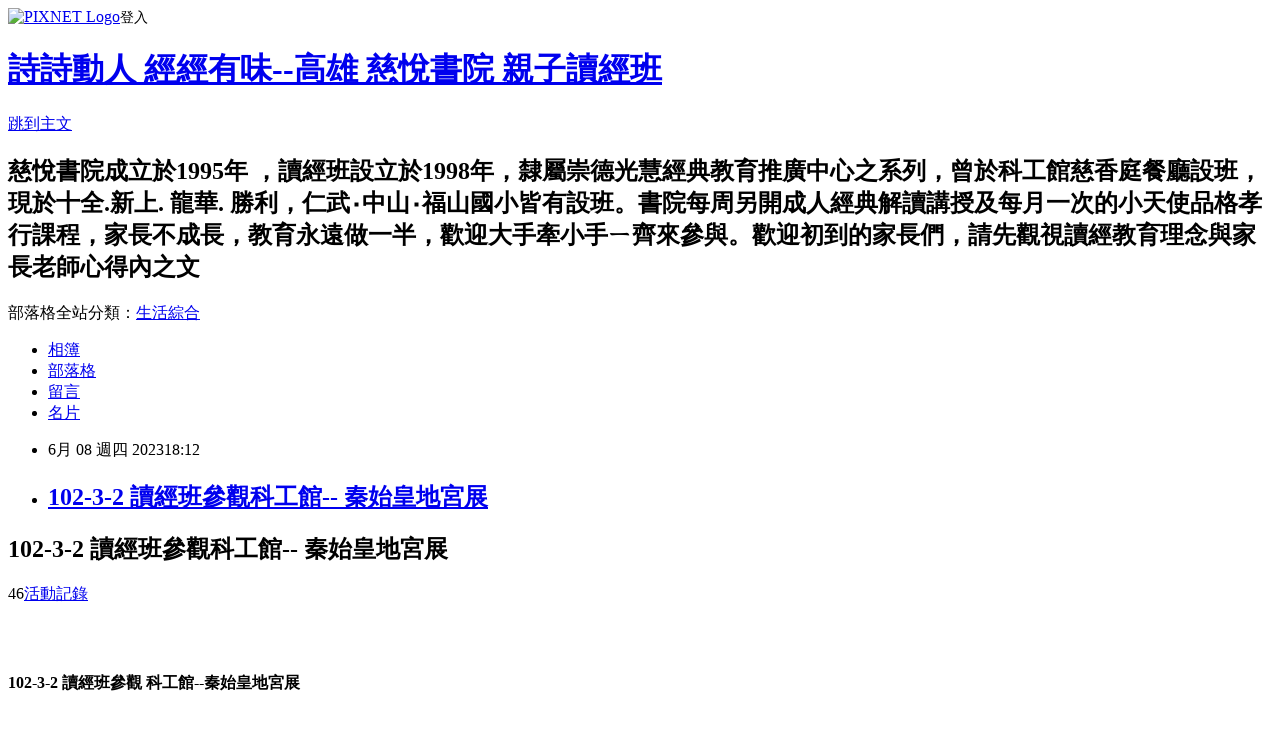

--- FILE ---
content_type: text/html; charset=utf-8
request_url: https://t3164262.pixnet.net/blog/posts/9572101348
body_size: 27159
content:
<!DOCTYPE html><html lang="zh-TW"><head><meta charSet="utf-8"/><meta name="viewport" content="width=device-width, initial-scale=1"/><link rel="stylesheet" href="https://static.1px.tw/blog-next/_next/static/chunks/b1e52b495cc0137c.css" data-precedence="next"/><link rel="stylesheet" href="https://static.1px.tw/blog-next/public/fix.css?v=202601221702" type="text/css" data-precedence="medium"/><link rel="stylesheet" href="https://s3.1px.tw/blog/theme/choc/iframe-popup.css?v=202601221702" type="text/css" data-precedence="medium"/><link rel="stylesheet" href="https://s3.1px.tw/blog/theme/choc/plugins.min.css?v=202601221702" type="text/css" data-precedence="medium"/><link rel="stylesheet" href="https://s3.1px.tw/blog/theme/choc/openid-comment.css?v=202601221702" type="text/css" data-precedence="medium"/><link rel="stylesheet" href="https://s3.1px.tw/blog/theme/choc/style.min.css?v=202601221702" type="text/css" data-precedence="medium"/><link rel="stylesheet" href="https://s3.1px.tw/blog/theme/choc/main.min.css?v=202601221702" type="text/css" data-precedence="medium"/><link rel="stylesheet" href="https://pimg.1px.tw/t3164262/assets/t3164262.css?v=202601221702" type="text/css" data-precedence="medium"/><link rel="stylesheet" href="https://s3.1px.tw/blog/theme/choc/author-info.css?v=202601221702" type="text/css" data-precedence="medium"/><link rel="stylesheet" href="https://s3.1px.tw/blog/theme/choc/idlePop.min.css?v=202601221702" type="text/css" data-precedence="medium"/><link rel="preload" as="script" fetchPriority="low" href="https://static.1px.tw/blog-next/_next/static/chunks/94688e2baa9fea03.js"/><script src="https://static.1px.tw/blog-next/_next/static/chunks/41eaa5427c45ebcc.js" async=""></script><script src="https://static.1px.tw/blog-next/_next/static/chunks/e2c6231760bc85bd.js" async=""></script><script src="https://static.1px.tw/blog-next/_next/static/chunks/94bde6376cf279be.js" async=""></script><script src="https://static.1px.tw/blog-next/_next/static/chunks/426b9d9d938a9eb4.js" async=""></script><script src="https://static.1px.tw/blog-next/_next/static/chunks/turbopack-5021d21b4b170dda.js" async=""></script><script src="https://static.1px.tw/blog-next/_next/static/chunks/ff1a16fafef87110.js" async=""></script><script src="https://static.1px.tw/blog-next/_next/static/chunks/e308b2b9ce476a3e.js" async=""></script><script src="https://static.1px.tw/blog-next/_next/static/chunks/169ce1e25068f8ff.js" async=""></script><script src="https://static.1px.tw/blog-next/_next/static/chunks/d3c6eed28c1dd8e2.js" async=""></script><script src="https://static.1px.tw/blog-next/_next/static/chunks/d4d39cfc2a072218.js" async=""></script><script src="https://static.1px.tw/blog-next/_next/static/chunks/6a5d72c05b9cd4ba.js" async=""></script><script src="https://static.1px.tw/blog-next/_next/static/chunks/8af6103cf1375f47.js" async=""></script><script src="https://static.1px.tw/blog-next/_next/static/chunks/e90cbf588986111c.js" async=""></script><script src="https://static.1px.tw/blog-next/_next/static/chunks/6fc86f1438482192.js" async=""></script><script src="https://static.1px.tw/blog-next/_next/static/chunks/6d1100e43ad18157.js" async=""></script><script src="https://static.1px.tw/blog-next/_next/static/chunks/c2622454eda6e045.js" async=""></script><script src="https://static.1px.tw/blog-next/_next/static/chunks/ed01c75076819ebd.js" async=""></script><script src="https://static.1px.tw/blog-next/_next/static/chunks/a4df8fc19a9a82e6.js" async=""></script><title>102-3-2 讀經班參觀科工館-- 秦始皇地宮展</title><meta name="description" content=" 102-3-2 讀經班參觀科工館-- 秦始皇地宮展46活動記錄"/><meta name="author" content="詩詩動人 經經有味--高雄 慈悅書院 親子讀經班"/><meta name="google-adsense-platform-account" content="pub-2647689032095179"/><meta name="fb:app_id" content="101730233200171"/><link rel="canonical" href="https://t3164262.pixnet.net/blog/posts/9572101348"/><meta property="og:title" content="102-3-2 讀經班參觀科工館-- 秦始皇地宮展"/><meta property="og:description" content=" 102-3-2 讀經班參觀科工館-- 秦始皇地宮展46活動記錄"/><meta property="og:url" content="https://t3164262.pixnet.net/blog/posts/9572101348"/><meta property="og:image" content="https://6.share.photo.xuite.net/kingcenter01/1674618/10287237/471065235_m.jpg"/><meta property="og:type" content="article"/><meta name="twitter:card" content="summary_large_image"/><meta name="twitter:title" content="102-3-2 讀經班參觀科工館-- 秦始皇地宮展"/><meta name="twitter:description" content=" 102-3-2 讀經班參觀科工館-- 秦始皇地宮展46活動記錄"/><meta name="twitter:image" content="https://6.share.photo.xuite.net/kingcenter01/1674618/10287237/471065235_m.jpg"/><link rel="icon" href="/favicon.ico?favicon.a62c60e0.ico" sizes="32x32" type="image/x-icon"/><script src="https://static.1px.tw/blog-next/_next/static/chunks/a6dad97d9634a72d.js" noModule=""></script></head><body><!--$--><!--/$--><!--$?--><template id="B:0"></template><!--/$--><script>requestAnimationFrame(function(){$RT=performance.now()});</script><script src="https://static.1px.tw/blog-next/_next/static/chunks/94688e2baa9fea03.js" id="_R_" async=""></script><div hidden id="S:0"><script id="pixnet-vars">
        window.PIXNET = {
          post_id: "9572101348",
          name: "t3164262",
          user_id: 0,
          blog_id: "4481743",
          display_ads: true,
          ad_options: {"chictrip":false}
        };
      </script><script type="text/javascript" src="https://code.jquery.com/jquery-latest.min.js"></script><script id="json-ld-article-script" type="application/ld+json">{"@context":"https:\u002F\u002Fschema.org","@type":"BlogPosting","isAccessibleForFree":true,"mainEntityOfPage":{"@type":"WebPage","@id":"https:\u002F\u002Ft3164262.pixnet.net\u002Fblog\u002Fposts\u002F9572101348"},"headline":"102-3-2 讀經班參觀科工館-- 秦始皇地宮展","description":"\u003Cimg alt=\"\" src=\"https:\u002F\u002F6.share.photo.xuite.net\u002Fkingcenter01\u002F1674618\u002F10287237\u002F471065235_m.jpg\" style=\"margin: 0px; padding: 0px; border: 0px; outline: 0px; font-size: 15px; vertical-align: baseline; background: transparent;\" title=\"\"\u003E\u003Cbr \u002F\u003E 102-3-2 讀經班參觀科工館-- 秦始皇地宮展\u003Cbr\u003E\u003Cdiv style=\"margin: 0px; padding: 0px; border: 0px; outline: 0px; font-size: 12px; vertical-align: baseline; background: transparent;\"\u003E\u003Cbr\u003E\u003Cdiv style=\"margin: 0px; padding: 0px; border: 0px; outline: 0px; font-size: 12px; vertical-align: baseline; background: transparent;\"\u003E\u003Cspan class=\"counter\" style='background:url(\"http:\u002F\u002Fs.blog.xuite.net\u002F_image\u002Fskin\u002Fbackground\u002F1219\u002Fvisited.png\") left top no-repeat; border:0px; float:right; font-size:12px; margin:0px; outline:0px; padding:6px 0px 15px 24px; vertical-align:baseline'\u003E\u003Cspan id=\"article_counter\" style=\"background:transparent; border:0px; font-size:12px; margin:0px; outline:0px; padding:0px; vertical-align:baseline\"\u003E46\u003C\u002Fspan\u003E\u003C\u002Fspan\u003E\u003Cspan class=\"category\" style='background:url(\"http:\u002F\u002Fs.blog.xuite.net\u002F_image\u002Fskin\u002Fbackground\u002F1219\u002Fcat.png\") left top no-repeat; border:0px; float:right; font-size:12px; margin:0px; outline:0px; padding:6px 0px 15px 24px; vertical-align:baseline'\u003E\u003Ca href=\"http:\u002F\u002Fblog.xuite.net\u002Fkingcenter01\u002Ftwblog1\u002F?st=c&amp;w=4422191&amp;p=1\" style=\"margin: 0px; padding: 0px; border: 0px; outline: 0px; font-size: 12px; vertical-align: baseline; background: transparent; text-decoration: none; color: rgb(120, 135, 60);\"\u003E活動記錄\u003C\u002Fa\u003E\u003C\u002Fspan\u003E\u003C\u002Fdiv\u003E\u003Cbr\u003E\u003C\u002Fdiv\u003E\u003Cbr\u003E\u003Cdiv id=\"clouddiv\" style=\"margin: 0px; padding: 0px; border: 0px; outline: 0px; font-size: 12px; vertical-align: baseline; background: transparent;\"\u003E\u003Cbr\u003E\u003Cul style=\"margin: 0px; padding: 0px 0px 0px 18px; border: 0px; outline: 0px; font-size: 12px; vertical-align: baseline; background: transparent; list-style: none;\"\u003E\u003Cbr\u003E\u003C\u002Ful\u003E\u003Cbr\u003E\u003C\u002Fdiv\u003E\u003Cbr\u003E","articleBody":" \u003Ch2 class=\"title\" style=\"margin: 0px; padding: 0px; border: 0px; outline: 0px; font-size: 14px; vertical-align: baseline; background: transparent; color: rgb(17, 17, 17); font-family: 微軟正黑體, Arial, sans-serif; font-style: normal; font-variant-ligatures: normal; font-variant-caps: normal; letter-spacing: normal; orphans: 2; text-align: left; text-indent: 0px; text-transform: none; widows: 2; word-spacing: 0px; -webkit-text-stroke-width: 0px; white-space: normal; text-decoration-thickness: initial; text-decoration-style: initial; text-decoration-color: initial;\"\u003E\u003Cspan class=\"titlename\" style=\"background:transparent; border:0px; font-size:14px; margin:0px; outline:0px; padding:0px; vertical-align:baseline\"\u003E102-3-2 讀經班參觀科工館-- 秦始皇地宮展\u003C\u002Fspan\u003E\u003C\u002Fh2\u003E\n\n\u003Cdiv class=\"blogrank\" style=\"margin: 0px; padding: 15px 0px 0px; border: 0px; outline: 0px; font-size: 12px; vertical-align: baseline; background: transparent; overflow: visible; color: rgb(17, 17, 17); font-family: 微軟正黑體, Arial, sans-serif; font-style: normal; font-variant-ligatures: normal; font-variant-caps: normal; font-weight: 400; letter-spacing: normal; orphans: 2; text-align: left; text-indent: 0px; text-transform: none; widows: 2; word-spacing: 0px; -webkit-text-stroke-width: 0px; white-space: normal; text-decoration-thickness: initial; text-decoration-style: initial; text-decoration-color: initial;\"\u003E\n\u003Cdiv style=\"margin: 0px; padding: 0px; border: 0px; outline: 0px; font-size: 12px; vertical-align: baseline; background: transparent; overflow: hidden;\"\u003E\n\u003Cdiv style=\"margin: 0px; padding: 0px; border: 0px; outline: 0px; font-size: 12px; vertical-align: baseline; background: transparent;\"\u003E\n\u003Cdiv style=\"margin: 0px; padding: 0px; border: 0px; outline: 0px; font-size: 12px; vertical-align: baseline; background: transparent;\"\u003E\u003Cspan class=\"counter\" style=\"background:url(&quot;http:\u002F\u002Fs.blog.xuite.net\u002F_image\u002Fskin\u002Fbackground\u002F1219\u002Fvisited.png&quot;) left top no-repeat; border:0px; float:right; font-size:12px; margin:0px; outline:0px; padding:6px 0px 15px 24px; vertical-align:baseline\"\u003E\u003Cspan id=\"article_counter\" style=\"background:transparent; border:0px; font-size:12px; margin:0px; outline:0px; padding:0px; vertical-align:baseline\"\u003E46\u003C\u002Fspan\u003E\u003C\u002Fspan\u003E\u003Cspan class=\"category\" style=\"background:url(&quot;http:\u002F\u002Fs.blog.xuite.net\u002F_image\u002Fskin\u002Fbackground\u002F1219\u002Fcat.png&quot;) left top no-repeat; border:0px; float:right; font-size:12px; margin:0px; outline:0px; padding:6px 0px 15px 24px; vertical-align:baseline\"\u003E\u003Ca href=\"http:\u002F\u002Fblog.xuite.net\u002Fkingcenter01\u002Ftwblog1\u002F?st=c&amp;w=4422191&amp;p=1\" style=\"margin: 0px; padding: 0px; border: 0px; outline: 0px; font-size: 12px; vertical-align: baseline; background: transparent; text-decoration: none; color: rgb(120, 135, 60);\"\u003E活動記錄\u003C\u002Fa\u003E\u003C\u002Fspan\u003E\u003C\u002Fdiv\u003E\n\u003C\u002Fdiv\u003E\n\u003C\u002Fdiv\u003E\n\n\u003Cdiv id=\"tabs11\" style=\"margin: 0px 0px 5px; padding: 0px; border: 0px; outline: 0px; font-size: 12px; vertical-align: baseline; background: transparent; line-height: normal; white-space: nowrap; clear: both; font-family: Helvetica;\"\u003E\n\u003Cdiv id=\"clouddiv\" style=\"margin: 0px; padding: 0px; border: 0px; outline: 0px; font-size: 12px; vertical-align: baseline; background: transparent;\"\u003E\n\u003Cul style=\"margin: 0px; padding: 0px 0px 0px 18px; border: 0px; outline: 0px; font-size: 12px; vertical-align: baseline; background: transparent; list-style: none;\"\u003E\n\u003C\u002Ful\u003E\n\u003C\u002Fdiv\u003E\n\u003C\u002Fdiv\u003E\n\u003C\u002Fdiv\u003E\n\n\u003Cform action=\"https:\u002F\u002Fblog.xuite.net\u002F_theme\u002Fitem\u002Fitem_jsonp_near.php\" method=\"GET\" name=\"map_near_main\" style=\"margin: 0px; padding: 0px; border: 0px; outline: 0px; font-size: 14px; vertical-align: baseline; background: transparent; color: rgb(17, 17, 17); font-family: 微軟正黑體, Arial, sans-serif; font-style: normal; font-variant-ligatures: normal; font-variant-caps: normal; font-weight: 400; letter-spacing: normal; orphans: 2; text-align: left; text-indent: 0px; text-transform: none; widows: 2; word-spacing: 0px; -webkit-text-stroke-width: 0px; white-space: normal; text-decoration-thickness: initial; text-decoration-style: initial; text-decoration-color: initial;\" target=\"test\"\u003E&nbsp;\u003C\u002Fform\u003E\n\n\u003Cdiv class=\"blogbody\" style=\"margin: 0px; padding: 0px; border: 0px; outline: 0px; font-size: 15px; vertical-align: baseline; background: transparent; line-height: 1.7; clear: both; color: rgb(17, 17, 17); font-family: 微軟正黑體, Arial, sans-serif; font-style: normal; font-variant-ligatures: normal; font-variant-caps: normal; font-weight: 400; letter-spacing: normal; orphans: 2; text-align: left; text-indent: 0px; text-transform: none; widows: 2; word-spacing: 0px; -webkit-text-stroke-width: 0px; white-space: normal; text-decoration-thickness: initial; text-decoration-style: initial; text-decoration-color: initial;\"\u003E\n\u003Cdiv id=\"content_all\" itemprop=\"articleBody\" style=\"margin: 0px; padding: 1px 0px 15px; border: 0px; outline: 0px; font-size: 15px; vertical-align: baseline; background: transparent;\"\u003E&nbsp;\n\u003Cp style=\"margin: 0px; padding: 0px; border: 0px; outline: 0px; font-size: 15px; vertical-align: baseline; background: transparent;\"\u003E\u003Cfont color=\"#a040ff\" style=\"margin: 0px; padding: 0px; border: 0px; outline: 0px; font-size: 15px; vertical-align: baseline; background: transparent;\"\u003E\u003Cstrong style=\"background:transparent; border:0px; font-size:15px; margin:0px; outline:0px; padding:0px; vertical-align:baseline\"\u003E102-3-2 讀經班參觀 科工館--秦始皇地宮展\u003C\u002Fstrong\u003E\u003C\u002Ffont\u003E\u003C\u002Fp\u003E\n\n\u003Cp style=\"margin: 0px; padding: 0px; border: 0px; outline: 0px; font-size: 15px; vertical-align: baseline; background: transparent;\"\u003E\u003Cimg alt=\"\" src=\"https:\u002F\u002F6.share.photo.xuite.net\u002Fkingcenter01\u002F1674618\u002F10287237\u002F471065235_m.jpg\" style=\"margin: 0px; padding: 0px; border: 0px; outline: 0px; font-size: 15px; vertical-align: baseline; background: transparent;\" title=\"\"\u003E\u003C\u002Fp\u003E\n\n\u003Cp style=\"margin: 0px; padding: 0px; border: 0px; outline: 0px; font-size: 15px; vertical-align: baseline; background: transparent;\"\u003E&nbsp;\u003C\u002Fp\u003E\n\n\u003Cp style=\"margin: 0px; padding: 0px; border: 0px; outline: 0px; font-size: 15px; vertical-align: baseline; background: transparent;\"\u003E\u003Cimg alt=\"\" src=\"https:\u002F\u002F6.share.photo.xuite.net\u002Fkingcenter01\u002F1674696\u002F10287237\u002F471050769_m.jpg\" style=\"margin: 0px; padding: 0px; border: 0px; outline: 0px; font-size: 15px; vertical-align: baseline; background: transparent;\" title=\"\"\u003E\u003C\u002Fp\u003E\n\n\u003Cp style=\"margin: 0px; padding: 0px; border: 0px; outline: 0px; font-size: 15px; vertical-align: baseline; background: transparent;\"\u003E\u003Cimg alt=\"\" src=\"https:\u002F\u002F6.share.photo.xuite.net\u002Fkingcenter01\u002F1674601\u002F10287237\u002F471021948_m.jpg\" style=\"margin: 0px; padding: 0px; border: 0px; outline: 0px; font-size: 15px; vertical-align: baseline; background: transparent; display: inline;\" title=\"\"\u003E\u003C\u002Fp\u003E\n\n\u003Cp style=\"margin: 0px; padding: 0px; border: 0px; outline: 0px; font-size: 15px; vertical-align: baseline; background: transparent;\"\u003E&nbsp;\u003C\u002Fp\u003E\n\n\u003Cp style=\"margin: 0px; padding: 0px; border: 0px; outline: 0px; font-size: 15px; vertical-align: baseline; background: transparent;\"\u003E\u003Cimg alt=\"\" src=\"https:\u002F\u002F6.share.photo.xuite.net\u002Fkingcenter01\u002F167468d\u002F10287237\u002F471074824_m.jpg\" style=\"margin: 0px; padding: 0px; border: 0px; outline: 0px; font-size: 15px; vertical-align: baseline; background: transparent; display: inline;\" title=\"\"\u003E\u003C\u002Fp\u003E\n\n\u003Cp style=\"margin: 0px; padding: 0px; border: 0px; outline: 0px; font-size: 15px; vertical-align: baseline; background: transparent;\"\u003E&nbsp;\u003C\u002Fp\u003E\n\n\u003Cp style=\"margin: 0px; padding: 0px; border: 0px; outline: 0px; font-size: 15px; vertical-align: baseline; background: transparent;\"\u003E\u003Cimg alt=\"\" src=\"https:\u002F\u002F6.share.photo.xuite.net\u002Fkingcenter01\u002F1674682\u002F10287237\u002F471084029_m.jpg\" style=\"margin: 0px; padding: 0px; border: 0px; outline: 0px; font-size: 15px; vertical-align: baseline; background: transparent; display: inline;\" title=\"\"\u003E\u003C\u002Fp\u003E\n\n\u003Cp style=\"margin: 0px; padding: 0px; border: 0px; outline: 0px; font-size: 15px; vertical-align: baseline; background: transparent;\"\u003E&nbsp;\u003C\u002Fp\u003E\n\n\u003Cp style=\"margin: 0px; padding: 0px; border: 0px; outline: 0px; font-size: 15px; vertical-align: baseline; background: transparent;\"\u003E\u003Cimg alt=\"\" src=\"https:\u002F\u002F6.share.photo.xuite.net\u002Fkingcenter01\u002F1674617\u002F10287237\u002F471043986_m.jpg\" style=\"margin: 0px; padding: 0px; border: 0px; outline: 0px; font-size: 15px; vertical-align: baseline; background: transparent; display: inline;\" title=\"\"\u003E\u003C\u002Fp\u003E\n\n\u003Cp style=\"margin: 0px; padding: 0px; border: 0px; outline: 0px; font-size: 15px; vertical-align: baseline; background: transparent;\"\u003E&nbsp;\u003C\u002Fp\u003E\n\n\u003Cp style=\"margin: 0px; padding: 0px; border: 0px; outline: 0px; font-size: 15px; vertical-align: baseline; background: transparent;\"\u003E\u003Cimg alt=\"\" src=\"https:\u002F\u002F6.share.photo.xuite.net\u002Fkingcenter01\u002F16746d8\u002F10287237\u002F471087955_m.jpg\" style=\"margin: 0px; padding: 0px; border: 0px; outline: 0px; font-size: 15px; vertical-align: baseline; background: transparent; display: inline;\" title=\"\"\u003E\u003C\u002Fp\u003E\n\n\u003Cp style=\"margin: 0px; padding: 0px; border: 0px; outline: 0px; font-size: 15px; vertical-align: baseline; background: transparent;\"\u003E\u003Cimg alt=\"\" src=\"https:\u002F\u002F6.share.photo.xuite.net\u002Fkingcenter01\u002F167468c\u002F10287237\u002F471005703_m.jpg\" style=\"margin: 0px; padding: 0px; border: 0px; outline: 0px; font-size: 15px; vertical-align: baseline; background: transparent; display: inline;\" title=\"\"\u003E\u003C\u002Fp\u003E\n\n\u003Cp style=\"margin: 0px; padding: 0px; border: 0px; outline: 0px; font-size: 15px; vertical-align: baseline; background: transparent;\"\u003E\u003Cimg alt=\"\" src=\"https:\u002F\u002F6.share.photo.xuite.net\u002Fkingcenter01\u002F16746f4\u002F10287237\u002F471008111_m.jpg\" style=\"margin: 0px; padding: 0px; border: 0px; outline: 0px; font-size: 15px; vertical-align: baseline; background: transparent; display: inline;\" title=\"\"\u003E\u003C\u002Fp\u003E\n\n\u003Cp style=\"margin: 0px; padding: 0px; border: 0px; outline: 0px; font-size: 15px; vertical-align: baseline; background: transparent;\"\u003E\u003Cimg alt=\"\" src=\"https:\u002F\u002F6.share.photo.xuite.net\u002Fkingcenter01\u002F16746f1\u002F10287237\u002F471007852_m.jpg\" style=\"margin: 0px; padding: 0px; border: 0px; outline: 0px; font-size: 15px; vertical-align: baseline; background: transparent; display: inline;\" title=\"\"\u003E\u003C\u002Fp\u003E\n\n\u003Cp style=\"margin: 0px; padding: 0px; border: 0px; outline: 0px; font-size: 15px; vertical-align: baseline; background: transparent;\"\u003E\u003Cimg alt=\"\" src=\"https:\u002F\u002F6.share.photo.xuite.net\u002Fkingcenter01\u002F16746f1\u002F10287237\u002F471057004_m.jpg\" style=\"margin: 0px; padding: 0px; border: 0px; outline: 0px; font-size: 15px; vertical-align: baseline; background: transparent; display: inline;\" title=\"\"\u003E\u003C\u002Fp\u003E\n\n\u003Cp style=\"margin: 0px; padding: 0px; border: 0px; outline: 0px; font-size: 15px; vertical-align: baseline; background: transparent;\"\u003E\u003Cimg alt=\"\" src=\"https:\u002F\u002F6.share.photo.xuite.net\u002Fkingcenter01\u002F16746c4\u002F10287237\u002F471068223_m.jpg\" style=\"margin: 0px; padding: 0px; border: 0px; outline: 0px; font-size: 15px; vertical-align: baseline; background: transparent; display: inline;\" title=\"\"\u003E\u003C\u002Fp\u003E\n\n\u003Cp style=\"margin: 0px; padding: 0px; border: 0px; outline: 0px; font-size: 15px; vertical-align: baseline; background: transparent;\"\u003E\u003Cbr\u003E\n\u003Cimg alt=\"\" src=\"https:\u002F\u002F6.share.photo.xuite.net\u002Fkingcenter01\u002F167464e\u002F10287237\u002F471026121_m.jpg\" style=\"margin: 0px; padding: 0px; border: 0px; outline: 0px; font-size: 15px; vertical-align: baseline; background: transparent; display: inline;\" title=\"\"\u003E\u003C\u002Fp\u003E\n\n\u003Cp style=\"margin: 0px; padding: 0px; border: 0px; outline: 0px; font-size: 15px; vertical-align: baseline; background: transparent;\"\u003E\u003Cbr\u003E\n\u003Cimg alt=\"\" src=\"https:\u002F\u002F6.share.photo.xuite.net\u002Fkingcenter01\u002F1674610\u002F10287237\u002F471028363_m.jpg\" style=\"margin: 0px; padding: 0px; border: 0px; outline: 0px; font-size: 15px; vertical-align: baseline; background: transparent; display: inline;\" title=\"\"\u003E\u003Cbr\u003E\n\u003Cbr\u003E\n\u003Cbr\u003E\n\u003Cimg alt=\"\" src=\"https:\u002F\u002F6.share.photo.xuite.net\u002Fkingcenter01\u002F16746ec\u002F10287237\u002F471063655_m.jpg\" style=\"margin: 0px; padding: 0px; border: 0px; outline: 0px; font-size: 15px; vertical-align: baseline; background: transparent; display: inline;\" title=\"\"\u003E\u003C\u002Fp\u003E\n\n\u003Cp style=\"margin: 0px; padding: 0px; border: 0px; outline: 0px; font-size: 15px; vertical-align: baseline; background: transparent;\"\u003E\u003Cbr\u003E\n\u003Cimg alt=\"\" src=\"https:\u002F\u002F6.share.photo.xuite.net\u002Fkingcenter01\u002F167467a\u002F10287237\u002F471062773_m.jpg\" style=\"margin: 0px; padding: 0px; border: 0px; outline: 0px; font-size: 15px; vertical-align: baseline; background: transparent; display: inline;\" title=\"\"\u003E\u003C\u002Fp\u003E\n\n\u003Cp style=\"margin: 0px; padding: 0px; border: 0px; outline: 0px; font-size: 15px; vertical-align: baseline; background: transparent;\"\u003E\u003Cimg alt=\"\" src=\"https:\u002F\u002F6.share.photo.xuite.net\u002Fkingcenter01\u002F167461f\u002F10287237\u002F471029914_m.jpg\" style=\"margin: 0px; padding: 0px; border: 0px; outline: 0px; font-size: 15px; vertical-align: baseline; background: transparent; display: inline;\" title=\"\"\u003E\u003C\u002Fp\u003E\n\n\u003Cp style=\"margin: 0px; padding: 0px; border: 0px; outline: 0px; font-size: 15px; vertical-align: baseline; background: transparent;\"\u003E\u003Cimg alt=\"\" src=\"https:\u002F\u002F6.share.photo.xuite.net\u002Fkingcenter01\u002F1674647\u002F10287237\u002F471032002_m.jpg\" style=\"margin: 0px; padding: 0px; border: 0px; outline: 0px; font-size: 15px; vertical-align: baseline; background: transparent; display: inline;\" title=\"\"\u003E\u003Cbr\u003E\n\u003Cimg alt=\"\" src=\"https:\u002F\u002F6.share.photo.xuite.net\u002Fkingcenter01\u002F16746a0\u002F10287237\u002F471051291_m.jpg\" style=\"margin: 0px; padding: 0px; border: 0px; outline: 0px; font-size: 15px; vertical-align: baseline; background: transparent; display: inline;\" title=\"\"\u003E\u003C\u002Fp\u003E\n\u003C\u002Fdiv\u003E\n\u003C\u002Fdiv\u003E\n","image":["https:\u002F\u002F6.share.photo.xuite.net\u002Fkingcenter01\u002F1674618\u002F10287237\u002F471065235_m.jpg"],"author":{"@type":"Person","name":"詩詩動人 經經有味--高雄 慈悅書院 親子讀經班","url":"https:\u002F\u002Fwww.pixnet.net\u002Fpcard\u002Ft3164262"},"publisher":{"@type":"Organization","name":"詩詩動人 經經有味--高雄 慈悅書院 親子讀經班","logo":{"@type":"ImageObject","url":"https:\u002F\u002Fs3.1px.tw\u002Fblog\u002Fcommon\u002Favatar\u002Fblog_cover_dark.jpg"}},"datePublished":"2023-06-08T10:12:35.000Z","dateModified":"","keywords":[],"articleSection":"活動記錄"}</script><template id="P:1"></template><template id="P:2"></template><template id="P:3"></template><section aria-label="Notifications alt+T" tabindex="-1" aria-live="polite" aria-relevant="additions text" aria-atomic="false"></section></div><script>(self.__next_f=self.__next_f||[]).push([0])</script><script>self.__next_f.push([1,"1:\"$Sreact.fragment\"\n3:I[39756,[\"https://static.1px.tw/blog-next/_next/static/chunks/ff1a16fafef87110.js\",\"https://static.1px.tw/blog-next/_next/static/chunks/e308b2b9ce476a3e.js\"],\"default\"]\n4:I[53536,[\"https://static.1px.tw/blog-next/_next/static/chunks/ff1a16fafef87110.js\",\"https://static.1px.tw/blog-next/_next/static/chunks/e308b2b9ce476a3e.js\"],\"default\"]\n6:I[97367,[\"https://static.1px.tw/blog-next/_next/static/chunks/ff1a16fafef87110.js\",\"https://static.1px.tw/blog-next/_next/static/chunks/e308b2b9ce476a3e.js\"],\"OutletBoundary\"]\n8:I[97367,[\"https://static.1px.tw/blog-next/_next/static/chunks/ff1a16fafef87110.js\",\"https://static.1px.tw/blog-next/_next/static/chunks/e308b2b9ce476a3e.js\"],\"ViewportBoundary\"]\na:I[97367,[\"https://static.1px.tw/blog-next/_next/static/chunks/ff1a16fafef87110.js\",\"https://static.1px.tw/blog-next/_next/static/chunks/e308b2b9ce476a3e.js\"],\"MetadataBoundary\"]\nc:I[63491,[\"https://static.1px.tw/blog-next/_next/static/chunks/169ce1e25068f8ff.js\",\"https://static.1px.tw/blog-next/_next/static/chunks/d3c6eed28c1dd8e2.js\"],\"default\"]\n:HL[\"https://static.1px.tw/blog-next/_next/static/chunks/b1e52b495cc0137c.css\",\"style\"]\n"])</script><script>self.__next_f.push([1,"0:{\"P\":null,\"b\":\"JQ_Jy432Rf5mCJvB01Y9Z\",\"c\":[\"\",\"blog\",\"posts\",\"9572101348\"],\"q\":\"\",\"i\":false,\"f\":[[[\"\",{\"children\":[\"blog\",{\"children\":[\"posts\",{\"children\":[[\"id\",\"9572101348\",\"d\"],{\"children\":[\"__PAGE__\",{}]}]}]}]},\"$undefined\",\"$undefined\",true],[[\"$\",\"$1\",\"c\",{\"children\":[[[\"$\",\"script\",\"script-0\",{\"src\":\"https://static.1px.tw/blog-next/_next/static/chunks/d4d39cfc2a072218.js\",\"async\":true,\"nonce\":\"$undefined\"}],[\"$\",\"script\",\"script-1\",{\"src\":\"https://static.1px.tw/blog-next/_next/static/chunks/6a5d72c05b9cd4ba.js\",\"async\":true,\"nonce\":\"$undefined\"}],[\"$\",\"script\",\"script-2\",{\"src\":\"https://static.1px.tw/blog-next/_next/static/chunks/8af6103cf1375f47.js\",\"async\":true,\"nonce\":\"$undefined\"}]],\"$L2\"]}],{\"children\":[[\"$\",\"$1\",\"c\",{\"children\":[null,[\"$\",\"$L3\",null,{\"parallelRouterKey\":\"children\",\"error\":\"$undefined\",\"errorStyles\":\"$undefined\",\"errorScripts\":\"$undefined\",\"template\":[\"$\",\"$L4\",null,{}],\"templateStyles\":\"$undefined\",\"templateScripts\":\"$undefined\",\"notFound\":\"$undefined\",\"forbidden\":\"$undefined\",\"unauthorized\":\"$undefined\"}]]}],{\"children\":[[\"$\",\"$1\",\"c\",{\"children\":[null,[\"$\",\"$L3\",null,{\"parallelRouterKey\":\"children\",\"error\":\"$undefined\",\"errorStyles\":\"$undefined\",\"errorScripts\":\"$undefined\",\"template\":[\"$\",\"$L4\",null,{}],\"templateStyles\":\"$undefined\",\"templateScripts\":\"$undefined\",\"notFound\":\"$undefined\",\"forbidden\":\"$undefined\",\"unauthorized\":\"$undefined\"}]]}],{\"children\":[[\"$\",\"$1\",\"c\",{\"children\":[null,[\"$\",\"$L3\",null,{\"parallelRouterKey\":\"children\",\"error\":\"$undefined\",\"errorStyles\":\"$undefined\",\"errorScripts\":\"$undefined\",\"template\":[\"$\",\"$L4\",null,{}],\"templateStyles\":\"$undefined\",\"templateScripts\":\"$undefined\",\"notFound\":\"$undefined\",\"forbidden\":\"$undefined\",\"unauthorized\":\"$undefined\"}]]}],{\"children\":[[\"$\",\"$1\",\"c\",{\"children\":[\"$L5\",[[\"$\",\"link\",\"0\",{\"rel\":\"stylesheet\",\"href\":\"https://static.1px.tw/blog-next/_next/static/chunks/b1e52b495cc0137c.css\",\"precedence\":\"next\",\"crossOrigin\":\"$undefined\",\"nonce\":\"$undefined\"}],[\"$\",\"script\",\"script-0\",{\"src\":\"https://static.1px.tw/blog-next/_next/static/chunks/6fc86f1438482192.js\",\"async\":true,\"nonce\":\"$undefined\"}],[\"$\",\"script\",\"script-1\",{\"src\":\"https://static.1px.tw/blog-next/_next/static/chunks/6d1100e43ad18157.js\",\"async\":true,\"nonce\":\"$undefined\"}],[\"$\",\"script\",\"script-2\",{\"src\":\"https://static.1px.tw/blog-next/_next/static/chunks/c2622454eda6e045.js\",\"async\":true,\"nonce\":\"$undefined\"}],[\"$\",\"script\",\"script-3\",{\"src\":\"https://static.1px.tw/blog-next/_next/static/chunks/ed01c75076819ebd.js\",\"async\":true,\"nonce\":\"$undefined\"}],[\"$\",\"script\",\"script-4\",{\"src\":\"https://static.1px.tw/blog-next/_next/static/chunks/a4df8fc19a9a82e6.js\",\"async\":true,\"nonce\":\"$undefined\"}]],[\"$\",\"$L6\",null,{\"children\":\"$@7\"}]]}],{},null,false,false]},null,false,false]},null,false,false]},null,false,false]},null,false,false],[\"$\",\"$1\",\"h\",{\"children\":[null,[\"$\",\"$L8\",null,{\"children\":\"$@9\"}],[\"$\",\"$La\",null,{\"children\":\"$@b\"}],null]}],false]],\"m\":\"$undefined\",\"G\":[\"$c\",[]],\"S\":false}\n"])</script><script>self.__next_f.push([1,"9:[[\"$\",\"meta\",\"0\",{\"charSet\":\"utf-8\"}],[\"$\",\"meta\",\"1\",{\"name\":\"viewport\",\"content\":\"width=device-width, initial-scale=1\"}]]\n"])</script><script>self.__next_f.push([1,"d:I[79520,[\"https://static.1px.tw/blog-next/_next/static/chunks/d4d39cfc2a072218.js\",\"https://static.1px.tw/blog-next/_next/static/chunks/6a5d72c05b9cd4ba.js\",\"https://static.1px.tw/blog-next/_next/static/chunks/8af6103cf1375f47.js\"],\"\"]\n10:I[2352,[\"https://static.1px.tw/blog-next/_next/static/chunks/d4d39cfc2a072218.js\",\"https://static.1px.tw/blog-next/_next/static/chunks/6a5d72c05b9cd4ba.js\",\"https://static.1px.tw/blog-next/_next/static/chunks/8af6103cf1375f47.js\"],\"AdultWarningModal\"]\n11:I[69182,[\"https://static.1px.tw/blog-next/_next/static/chunks/d4d39cfc2a072218.js\",\"https://static.1px.tw/blog-next/_next/static/chunks/6a5d72c05b9cd4ba.js\",\"https://static.1px.tw/blog-next/_next/static/chunks/8af6103cf1375f47.js\"],\"HydrationComplete\"]\n12:I[12985,[\"https://static.1px.tw/blog-next/_next/static/chunks/d4d39cfc2a072218.js\",\"https://static.1px.tw/blog-next/_next/static/chunks/6a5d72c05b9cd4ba.js\",\"https://static.1px.tw/blog-next/_next/static/chunks/8af6103cf1375f47.js\"],\"NuqsAdapter\"]\n13:I[82782,[\"https://static.1px.tw/blog-next/_next/static/chunks/d4d39cfc2a072218.js\",\"https://static.1px.tw/blog-next/_next/static/chunks/6a5d72c05b9cd4ba.js\",\"https://static.1px.tw/blog-next/_next/static/chunks/8af6103cf1375f47.js\"],\"RefineContext\"]\n14:I[29306,[\"https://static.1px.tw/blog-next/_next/static/chunks/d4d39cfc2a072218.js\",\"https://static.1px.tw/blog-next/_next/static/chunks/6a5d72c05b9cd4ba.js\",\"https://static.1px.tw/blog-next/_next/static/chunks/8af6103cf1375f47.js\",\"https://static.1px.tw/blog-next/_next/static/chunks/e90cbf588986111c.js\",\"https://static.1px.tw/blog-next/_next/static/chunks/d3c6eed28c1dd8e2.js\"],\"default\"]\n2:[\"$\",\"html\",null,{\"lang\":\"zh-TW\",\"children\":[[\"$\",\"$Ld\",null,{\"id\":\"google-tag-manager\",\"strategy\":\"afterInteractive\",\"children\":\"\\n(function(w,d,s,l,i){w[l]=w[l]||[];w[l].push({'gtm.start':\\nnew Date().getTime(),event:'gtm.js'});var f=d.getElementsByTagName(s)[0],\\nj=d.createElement(s),dl=l!='dataLayer'?'\u0026l='+l:'';j.async=true;j.src=\\n'https://www.googletagmanager.com/gtm.js?id='+i+dl;f.parentNode.insertBefore(j,f);\\n})(window,document,'script','dataLayer','GTM-TRLQMPKX');\\n  \"}],\"$Le\",\"$Lf\",[\"$\",\"body\",null,{\"children\":[[\"$\",\"$L10\",null,{\"display\":false}],[\"$\",\"$L11\",null,{}],[\"$\",\"$L12\",null,{\"children\":[\"$\",\"$L13\",null,{\"children\":[\"$\",\"$L3\",null,{\"parallelRouterKey\":\"children\",\"error\":\"$undefined\",\"errorStyles\":\"$undefined\",\"errorScripts\":\"$undefined\",\"template\":[\"$\",\"$L4\",null,{}],\"templateStyles\":\"$undefined\",\"templateScripts\":\"$undefined\",\"notFound\":[[\"$\",\"$L14\",null,{}],[]],\"forbidden\":\"$undefined\",\"unauthorized\":\"$undefined\"}]}]}]]}]]}]\n"])</script><script>self.__next_f.push([1,"e:null\nf:null\n"])</script><script>self.__next_f.push([1,"16:I[27201,[\"https://static.1px.tw/blog-next/_next/static/chunks/ff1a16fafef87110.js\",\"https://static.1px.tw/blog-next/_next/static/chunks/e308b2b9ce476a3e.js\"],\"IconMark\"]\n5:[[\"$\",\"script\",null,{\"id\":\"pixnet-vars\",\"children\":\"\\n        window.PIXNET = {\\n          post_id: \\\"9572101348\\\",\\n          name: \\\"t3164262\\\",\\n          user_id: 0,\\n          blog_id: \\\"4481743\\\",\\n          display_ads: true,\\n          ad_options: {\\\"chictrip\\\":false}\\n        };\\n      \"}],\"$L15\"]\n"])</script><script>self.__next_f.push([1,"b:[[\"$\",\"title\",\"0\",{\"children\":\"102-3-2 讀經班參觀科工館-- 秦始皇地宮展\"}],[\"$\",\"meta\",\"1\",{\"name\":\"description\",\"content\":\" 102-3-2 讀經班參觀科工館-- 秦始皇地宮展46活動記錄\"}],[\"$\",\"meta\",\"2\",{\"name\":\"author\",\"content\":\"詩詩動人 經經有味--高雄 慈悅書院 親子讀經班\"}],[\"$\",\"meta\",\"3\",{\"name\":\"google-adsense-platform-account\",\"content\":\"pub-2647689032095179\"}],[\"$\",\"meta\",\"4\",{\"name\":\"fb:app_id\",\"content\":\"101730233200171\"}],[\"$\",\"link\",\"5\",{\"rel\":\"canonical\",\"href\":\"https://t3164262.pixnet.net/blog/posts/9572101348\"}],[\"$\",\"meta\",\"6\",{\"property\":\"og:title\",\"content\":\"102-3-2 讀經班參觀科工館-- 秦始皇地宮展\"}],[\"$\",\"meta\",\"7\",{\"property\":\"og:description\",\"content\":\" 102-3-2 讀經班參觀科工館-- 秦始皇地宮展46活動記錄\"}],[\"$\",\"meta\",\"8\",{\"property\":\"og:url\",\"content\":\"https://t3164262.pixnet.net/blog/posts/9572101348\"}],[\"$\",\"meta\",\"9\",{\"property\":\"og:image\",\"content\":\"https://6.share.photo.xuite.net/kingcenter01/1674618/10287237/471065235_m.jpg\"}],[\"$\",\"meta\",\"10\",{\"property\":\"og:type\",\"content\":\"article\"}],[\"$\",\"meta\",\"11\",{\"name\":\"twitter:card\",\"content\":\"summary_large_image\"}],[\"$\",\"meta\",\"12\",{\"name\":\"twitter:title\",\"content\":\"102-3-2 讀經班參觀科工館-- 秦始皇地宮展\"}],[\"$\",\"meta\",\"13\",{\"name\":\"twitter:description\",\"content\":\" 102-3-2 讀經班參觀科工館-- 秦始皇地宮展46活動記錄\"}],[\"$\",\"meta\",\"14\",{\"name\":\"twitter:image\",\"content\":\"https://6.share.photo.xuite.net/kingcenter01/1674618/10287237/471065235_m.jpg\"}],[\"$\",\"link\",\"15\",{\"rel\":\"icon\",\"href\":\"/favicon.ico?favicon.a62c60e0.ico\",\"sizes\":\"32x32\",\"type\":\"image/x-icon\"}],[\"$\",\"$L16\",\"16\",{}]]\n"])</script><script>self.__next_f.push([1,"7:null\n"])</script><script>self.__next_f.push([1,":HL[\"https://static.1px.tw/blog-next/public/fix.css?v=202601221702\",\"style\",{\"type\":\"text/css\"}]\n:HL[\"https://s3.1px.tw/blog/theme/choc/iframe-popup.css?v=202601221702\",\"style\",{\"type\":\"text/css\"}]\n:HL[\"https://s3.1px.tw/blog/theme/choc/plugins.min.css?v=202601221702\",\"style\",{\"type\":\"text/css\"}]\n:HL[\"https://s3.1px.tw/blog/theme/choc/openid-comment.css?v=202601221702\",\"style\",{\"type\":\"text/css\"}]\n:HL[\"https://s3.1px.tw/blog/theme/choc/style.min.css?v=202601221702\",\"style\",{\"type\":\"text/css\"}]\n:HL[\"https://s3.1px.tw/blog/theme/choc/main.min.css?v=202601221702\",\"style\",{\"type\":\"text/css\"}]\n:HL[\"https://pimg.1px.tw/t3164262/assets/t3164262.css?v=202601221702\",\"style\",{\"type\":\"text/css\"}]\n:HL[\"https://s3.1px.tw/blog/theme/choc/author-info.css?v=202601221702\",\"style\",{\"type\":\"text/css\"}]\n:HL[\"https://s3.1px.tw/blog/theme/choc/idlePop.min.css?v=202601221702\",\"style\",{\"type\":\"text/css\"}]\n17:T49ea,"])</script><script>self.__next_f.push([1,"{\"@context\":\"https:\\u002F\\u002Fschema.org\",\"@type\":\"BlogPosting\",\"isAccessibleForFree\":true,\"mainEntityOfPage\":{\"@type\":\"WebPage\",\"@id\":\"https:\\u002F\\u002Ft3164262.pixnet.net\\u002Fblog\\u002Fposts\\u002F9572101348\"},\"headline\":\"102-3-2 讀經班參觀科工館-- 秦始皇地宮展\",\"description\":\"\\u003Cimg alt=\\\"\\\" src=\\\"https:\\u002F\\u002F6.share.photo.xuite.net\\u002Fkingcenter01\\u002F1674618\\u002F10287237\\u002F471065235_m.jpg\\\" style=\\\"margin: 0px; padding: 0px; border: 0px; outline: 0px; font-size: 15px; vertical-align: baseline; background: transparent;\\\" title=\\\"\\\"\\u003E\\u003Cbr \\u002F\\u003E 102-3-2 讀經班參觀科工館-- 秦始皇地宮展\\u003Cbr\\u003E\\u003Cdiv style=\\\"margin: 0px; padding: 0px; border: 0px; outline: 0px; font-size: 12px; vertical-align: baseline; background: transparent;\\\"\\u003E\\u003Cbr\\u003E\\u003Cdiv style=\\\"margin: 0px; padding: 0px; border: 0px; outline: 0px; font-size: 12px; vertical-align: baseline; background: transparent;\\\"\\u003E\\u003Cspan class=\\\"counter\\\" style='background:url(\\\"http:\\u002F\\u002Fs.blog.xuite.net\\u002F_image\\u002Fskin\\u002Fbackground\\u002F1219\\u002Fvisited.png\\\") left top no-repeat; border:0px; float:right; font-size:12px; margin:0px; outline:0px; padding:6px 0px 15px 24px; vertical-align:baseline'\\u003E\\u003Cspan id=\\\"article_counter\\\" style=\\\"background:transparent; border:0px; font-size:12px; margin:0px; outline:0px; padding:0px; vertical-align:baseline\\\"\\u003E46\\u003C\\u002Fspan\\u003E\\u003C\\u002Fspan\\u003E\\u003Cspan class=\\\"category\\\" style='background:url(\\\"http:\\u002F\\u002Fs.blog.xuite.net\\u002F_image\\u002Fskin\\u002Fbackground\\u002F1219\\u002Fcat.png\\\") left top no-repeat; border:0px; float:right; font-size:12px; margin:0px; outline:0px; padding:6px 0px 15px 24px; vertical-align:baseline'\\u003E\\u003Ca href=\\\"http:\\u002F\\u002Fblog.xuite.net\\u002Fkingcenter01\\u002Ftwblog1\\u002F?st=c\u0026amp;w=4422191\u0026amp;p=1\\\" style=\\\"margin: 0px; padding: 0px; border: 0px; outline: 0px; font-size: 12px; vertical-align: baseline; background: transparent; text-decoration: none; color: rgb(120, 135, 60);\\\"\\u003E活動記錄\\u003C\\u002Fa\\u003E\\u003C\\u002Fspan\\u003E\\u003C\\u002Fdiv\\u003E\\u003Cbr\\u003E\\u003C\\u002Fdiv\\u003E\\u003Cbr\\u003E\\u003Cdiv id=\\\"clouddiv\\\" style=\\\"margin: 0px; padding: 0px; border: 0px; outline: 0px; font-size: 12px; vertical-align: baseline; background: transparent;\\\"\\u003E\\u003Cbr\\u003E\\u003Cul style=\\\"margin: 0px; padding: 0px 0px 0px 18px; border: 0px; outline: 0px; font-size: 12px; vertical-align: baseline; background: transparent; list-style: none;\\\"\\u003E\\u003Cbr\\u003E\\u003C\\u002Ful\\u003E\\u003Cbr\\u003E\\u003C\\u002Fdiv\\u003E\\u003Cbr\\u003E\",\"articleBody\":\" \\u003Ch2 class=\\\"title\\\" style=\\\"margin: 0px; padding: 0px; border: 0px; outline: 0px; font-size: 14px; vertical-align: baseline; background: transparent; color: rgb(17, 17, 17); font-family: 微軟正黑體, Arial, sans-serif; font-style: normal; font-variant-ligatures: normal; font-variant-caps: normal; letter-spacing: normal; orphans: 2; text-align: left; text-indent: 0px; text-transform: none; widows: 2; word-spacing: 0px; -webkit-text-stroke-width: 0px; white-space: normal; text-decoration-thickness: initial; text-decoration-style: initial; text-decoration-color: initial;\\\"\\u003E\\u003Cspan class=\\\"titlename\\\" style=\\\"background:transparent; border:0px; font-size:14px; margin:0px; outline:0px; padding:0px; vertical-align:baseline\\\"\\u003E102-3-2 讀經班參觀科工館-- 秦始皇地宮展\\u003C\\u002Fspan\\u003E\\u003C\\u002Fh2\\u003E\\n\\n\\u003Cdiv class=\\\"blogrank\\\" style=\\\"margin: 0px; padding: 15px 0px 0px; border: 0px; outline: 0px; font-size: 12px; vertical-align: baseline; background: transparent; overflow: visible; color: rgb(17, 17, 17); font-family: 微軟正黑體, Arial, sans-serif; font-style: normal; font-variant-ligatures: normal; font-variant-caps: normal; font-weight: 400; letter-spacing: normal; orphans: 2; text-align: left; text-indent: 0px; text-transform: none; widows: 2; word-spacing: 0px; -webkit-text-stroke-width: 0px; white-space: normal; text-decoration-thickness: initial; text-decoration-style: initial; text-decoration-color: initial;\\\"\\u003E\\n\\u003Cdiv style=\\\"margin: 0px; padding: 0px; border: 0px; outline: 0px; font-size: 12px; vertical-align: baseline; background: transparent; overflow: hidden;\\\"\\u003E\\n\\u003Cdiv style=\\\"margin: 0px; padding: 0px; border: 0px; outline: 0px; font-size: 12px; vertical-align: baseline; background: transparent;\\\"\\u003E\\n\\u003Cdiv style=\\\"margin: 0px; padding: 0px; border: 0px; outline: 0px; font-size: 12px; vertical-align: baseline; background: transparent;\\\"\\u003E\\u003Cspan class=\\\"counter\\\" style=\\\"background:url(\u0026quot;http:\\u002F\\u002Fs.blog.xuite.net\\u002F_image\\u002Fskin\\u002Fbackground\\u002F1219\\u002Fvisited.png\u0026quot;) left top no-repeat; border:0px; float:right; font-size:12px; margin:0px; outline:0px; padding:6px 0px 15px 24px; vertical-align:baseline\\\"\\u003E\\u003Cspan id=\\\"article_counter\\\" style=\\\"background:transparent; border:0px; font-size:12px; margin:0px; outline:0px; padding:0px; vertical-align:baseline\\\"\\u003E46\\u003C\\u002Fspan\\u003E\\u003C\\u002Fspan\\u003E\\u003Cspan class=\\\"category\\\" style=\\\"background:url(\u0026quot;http:\\u002F\\u002Fs.blog.xuite.net\\u002F_image\\u002Fskin\\u002Fbackground\\u002F1219\\u002Fcat.png\u0026quot;) left top no-repeat; border:0px; float:right; font-size:12px; margin:0px; outline:0px; padding:6px 0px 15px 24px; vertical-align:baseline\\\"\\u003E\\u003Ca href=\\\"http:\\u002F\\u002Fblog.xuite.net\\u002Fkingcenter01\\u002Ftwblog1\\u002F?st=c\u0026amp;w=4422191\u0026amp;p=1\\\" style=\\\"margin: 0px; padding: 0px; border: 0px; outline: 0px; font-size: 12px; vertical-align: baseline; background: transparent; text-decoration: none; color: rgb(120, 135, 60);\\\"\\u003E活動記錄\\u003C\\u002Fa\\u003E\\u003C\\u002Fspan\\u003E\\u003C\\u002Fdiv\\u003E\\n\\u003C\\u002Fdiv\\u003E\\n\\u003C\\u002Fdiv\\u003E\\n\\n\\u003Cdiv id=\\\"tabs11\\\" style=\\\"margin: 0px 0px 5px; padding: 0px; border: 0px; outline: 0px; font-size: 12px; vertical-align: baseline; background: transparent; line-height: normal; white-space: nowrap; clear: both; font-family: Helvetica;\\\"\\u003E\\n\\u003Cdiv id=\\\"clouddiv\\\" style=\\\"margin: 0px; padding: 0px; border: 0px; outline: 0px; font-size: 12px; vertical-align: baseline; background: transparent;\\\"\\u003E\\n\\u003Cul style=\\\"margin: 0px; padding: 0px 0px 0px 18px; border: 0px; outline: 0px; font-size: 12px; vertical-align: baseline; background: transparent; list-style: none;\\\"\\u003E\\n\\u003C\\u002Ful\\u003E\\n\\u003C\\u002Fdiv\\u003E\\n\\u003C\\u002Fdiv\\u003E\\n\\u003C\\u002Fdiv\\u003E\\n\\n\\u003Cform action=\\\"https:\\u002F\\u002Fblog.xuite.net\\u002F_theme\\u002Fitem\\u002Fitem_jsonp_near.php\\\" method=\\\"GET\\\" name=\\\"map_near_main\\\" style=\\\"margin: 0px; padding: 0px; border: 0px; outline: 0px; font-size: 14px; vertical-align: baseline; background: transparent; color: rgb(17, 17, 17); font-family: 微軟正黑體, Arial, sans-serif; font-style: normal; font-variant-ligatures: normal; font-variant-caps: normal; font-weight: 400; letter-spacing: normal; orphans: 2; text-align: left; text-indent: 0px; text-transform: none; widows: 2; word-spacing: 0px; -webkit-text-stroke-width: 0px; white-space: normal; text-decoration-thickness: initial; text-decoration-style: initial; text-decoration-color: initial;\\\" target=\\\"test\\\"\\u003E\u0026nbsp;\\u003C\\u002Fform\\u003E\\n\\n\\u003Cdiv class=\\\"blogbody\\\" style=\\\"margin: 0px; padding: 0px; border: 0px; outline: 0px; font-size: 15px; vertical-align: baseline; background: transparent; line-height: 1.7; clear: both; color: rgb(17, 17, 17); font-family: 微軟正黑體, Arial, sans-serif; font-style: normal; font-variant-ligatures: normal; font-variant-caps: normal; font-weight: 400; letter-spacing: normal; orphans: 2; text-align: left; text-indent: 0px; text-transform: none; widows: 2; word-spacing: 0px; -webkit-text-stroke-width: 0px; white-space: normal; text-decoration-thickness: initial; text-decoration-style: initial; text-decoration-color: initial;\\\"\\u003E\\n\\u003Cdiv id=\\\"content_all\\\" itemprop=\\\"articleBody\\\" style=\\\"margin: 0px; padding: 1px 0px 15px; border: 0px; outline: 0px; font-size: 15px; vertical-align: baseline; background: transparent;\\\"\\u003E\u0026nbsp;\\n\\u003Cp style=\\\"margin: 0px; padding: 0px; border: 0px; outline: 0px; font-size: 15px; vertical-align: baseline; background: transparent;\\\"\\u003E\\u003Cfont color=\\\"#a040ff\\\" style=\\\"margin: 0px; padding: 0px; border: 0px; outline: 0px; font-size: 15px; vertical-align: baseline; background: transparent;\\\"\\u003E\\u003Cstrong style=\\\"background:transparent; border:0px; font-size:15px; margin:0px; outline:0px; padding:0px; vertical-align:baseline\\\"\\u003E102-3-2 讀經班參觀 科工館--秦始皇地宮展\\u003C\\u002Fstrong\\u003E\\u003C\\u002Ffont\\u003E\\u003C\\u002Fp\\u003E\\n\\n\\u003Cp style=\\\"margin: 0px; padding: 0px; border: 0px; outline: 0px; font-size: 15px; vertical-align: baseline; background: transparent;\\\"\\u003E\\u003Cimg alt=\\\"\\\" src=\\\"https:\\u002F\\u002F6.share.photo.xuite.net\\u002Fkingcenter01\\u002F1674618\\u002F10287237\\u002F471065235_m.jpg\\\" style=\\\"margin: 0px; padding: 0px; border: 0px; outline: 0px; font-size: 15px; vertical-align: baseline; background: transparent;\\\" title=\\\"\\\"\\u003E\\u003C\\u002Fp\\u003E\\n\\n\\u003Cp style=\\\"margin: 0px; padding: 0px; border: 0px; outline: 0px; font-size: 15px; vertical-align: baseline; background: transparent;\\\"\\u003E\u0026nbsp;\\u003C\\u002Fp\\u003E\\n\\n\\u003Cp style=\\\"margin: 0px; padding: 0px; border: 0px; outline: 0px; font-size: 15px; vertical-align: baseline; background: transparent;\\\"\\u003E\\u003Cimg alt=\\\"\\\" src=\\\"https:\\u002F\\u002F6.share.photo.xuite.net\\u002Fkingcenter01\\u002F1674696\\u002F10287237\\u002F471050769_m.jpg\\\" style=\\\"margin: 0px; padding: 0px; border: 0px; outline: 0px; font-size: 15px; vertical-align: baseline; background: transparent;\\\" title=\\\"\\\"\\u003E\\u003C\\u002Fp\\u003E\\n\\n\\u003Cp style=\\\"margin: 0px; padding: 0px; border: 0px; outline: 0px; font-size: 15px; vertical-align: baseline; background: transparent;\\\"\\u003E\\u003Cimg alt=\\\"\\\" src=\\\"https:\\u002F\\u002F6.share.photo.xuite.net\\u002Fkingcenter01\\u002F1674601\\u002F10287237\\u002F471021948_m.jpg\\\" style=\\\"margin: 0px; padding: 0px; border: 0px; outline: 0px; font-size: 15px; vertical-align: baseline; background: transparent; display: inline;\\\" title=\\\"\\\"\\u003E\\u003C\\u002Fp\\u003E\\n\\n\\u003Cp style=\\\"margin: 0px; padding: 0px; border: 0px; outline: 0px; font-size: 15px; vertical-align: baseline; background: transparent;\\\"\\u003E\u0026nbsp;\\u003C\\u002Fp\\u003E\\n\\n\\u003Cp style=\\\"margin: 0px; padding: 0px; border: 0px; outline: 0px; font-size: 15px; vertical-align: baseline; background: transparent;\\\"\\u003E\\u003Cimg alt=\\\"\\\" src=\\\"https:\\u002F\\u002F6.share.photo.xuite.net\\u002Fkingcenter01\\u002F167468d\\u002F10287237\\u002F471074824_m.jpg\\\" style=\\\"margin: 0px; padding: 0px; border: 0px; outline: 0px; font-size: 15px; vertical-align: baseline; background: transparent; display: inline;\\\" title=\\\"\\\"\\u003E\\u003C\\u002Fp\\u003E\\n\\n\\u003Cp style=\\\"margin: 0px; padding: 0px; border: 0px; outline: 0px; font-size: 15px; vertical-align: baseline; background: transparent;\\\"\\u003E\u0026nbsp;\\u003C\\u002Fp\\u003E\\n\\n\\u003Cp style=\\\"margin: 0px; padding: 0px; border: 0px; outline: 0px; font-size: 15px; vertical-align: baseline; background: transparent;\\\"\\u003E\\u003Cimg alt=\\\"\\\" src=\\\"https:\\u002F\\u002F6.share.photo.xuite.net\\u002Fkingcenter01\\u002F1674682\\u002F10287237\\u002F471084029_m.jpg\\\" style=\\\"margin: 0px; padding: 0px; border: 0px; outline: 0px; font-size: 15px; vertical-align: baseline; background: transparent; display: inline;\\\" title=\\\"\\\"\\u003E\\u003C\\u002Fp\\u003E\\n\\n\\u003Cp style=\\\"margin: 0px; padding: 0px; border: 0px; outline: 0px; font-size: 15px; vertical-align: baseline; background: transparent;\\\"\\u003E\u0026nbsp;\\u003C\\u002Fp\\u003E\\n\\n\\u003Cp style=\\\"margin: 0px; padding: 0px; border: 0px; outline: 0px; font-size: 15px; vertical-align: baseline; background: transparent;\\\"\\u003E\\u003Cimg alt=\\\"\\\" src=\\\"https:\\u002F\\u002F6.share.photo.xuite.net\\u002Fkingcenter01\\u002F1674617\\u002F10287237\\u002F471043986_m.jpg\\\" style=\\\"margin: 0px; padding: 0px; border: 0px; outline: 0px; font-size: 15px; vertical-align: baseline; background: transparent; display: inline;\\\" title=\\\"\\\"\\u003E\\u003C\\u002Fp\\u003E\\n\\n\\u003Cp style=\\\"margin: 0px; padding: 0px; border: 0px; outline: 0px; font-size: 15px; vertical-align: baseline; background: transparent;\\\"\\u003E\u0026nbsp;\\u003C\\u002Fp\\u003E\\n\\n\\u003Cp style=\\\"margin: 0px; padding: 0px; border: 0px; outline: 0px; font-size: 15px; vertical-align: baseline; background: transparent;\\\"\\u003E\\u003Cimg alt=\\\"\\\" src=\\\"https:\\u002F\\u002F6.share.photo.xuite.net\\u002Fkingcenter01\\u002F16746d8\\u002F10287237\\u002F471087955_m.jpg\\\" style=\\\"margin: 0px; padding: 0px; border: 0px; outline: 0px; font-size: 15px; vertical-align: baseline; background: transparent; display: inline;\\\" title=\\\"\\\"\\u003E\\u003C\\u002Fp\\u003E\\n\\n\\u003Cp style=\\\"margin: 0px; padding: 0px; border: 0px; outline: 0px; font-size: 15px; vertical-align: baseline; background: transparent;\\\"\\u003E\\u003Cimg alt=\\\"\\\" src=\\\"https:\\u002F\\u002F6.share.photo.xuite.net\\u002Fkingcenter01\\u002F167468c\\u002F10287237\\u002F471005703_m.jpg\\\" style=\\\"margin: 0px; padding: 0px; border: 0px; outline: 0px; font-size: 15px; vertical-align: baseline; background: transparent; display: inline;\\\" title=\\\"\\\"\\u003E\\u003C\\u002Fp\\u003E\\n\\n\\u003Cp style=\\\"margin: 0px; padding: 0px; border: 0px; outline: 0px; font-size: 15px; vertical-align: baseline; background: transparent;\\\"\\u003E\\u003Cimg alt=\\\"\\\" src=\\\"https:\\u002F\\u002F6.share.photo.xuite.net\\u002Fkingcenter01\\u002F16746f4\\u002F10287237\\u002F471008111_m.jpg\\\" style=\\\"margin: 0px; padding: 0px; border: 0px; outline: 0px; font-size: 15px; vertical-align: baseline; background: transparent; display: inline;\\\" title=\\\"\\\"\\u003E\\u003C\\u002Fp\\u003E\\n\\n\\u003Cp style=\\\"margin: 0px; padding: 0px; border: 0px; outline: 0px; font-size: 15px; vertical-align: baseline; background: transparent;\\\"\\u003E\\u003Cimg alt=\\\"\\\" src=\\\"https:\\u002F\\u002F6.share.photo.xuite.net\\u002Fkingcenter01\\u002F16746f1\\u002F10287237\\u002F471007852_m.jpg\\\" style=\\\"margin: 0px; padding: 0px; border: 0px; outline: 0px; font-size: 15px; vertical-align: baseline; background: transparent; display: inline;\\\" title=\\\"\\\"\\u003E\\u003C\\u002Fp\\u003E\\n\\n\\u003Cp style=\\\"margin: 0px; padding: 0px; border: 0px; outline: 0px; font-size: 15px; vertical-align: baseline; background: transparent;\\\"\\u003E\\u003Cimg alt=\\\"\\\" src=\\\"https:\\u002F\\u002F6.share.photo.xuite.net\\u002Fkingcenter01\\u002F16746f1\\u002F10287237\\u002F471057004_m.jpg\\\" style=\\\"margin: 0px; padding: 0px; border: 0px; outline: 0px; font-size: 15px; vertical-align: baseline; background: transparent; display: inline;\\\" title=\\\"\\\"\\u003E\\u003C\\u002Fp\\u003E\\n\\n\\u003Cp style=\\\"margin: 0px; padding: 0px; border: 0px; outline: 0px; font-size: 15px; vertical-align: baseline; background: transparent;\\\"\\u003E\\u003Cimg alt=\\\"\\\" src=\\\"https:\\u002F\\u002F6.share.photo.xuite.net\\u002Fkingcenter01\\u002F16746c4\\u002F10287237\\u002F471068223_m.jpg\\\" style=\\\"margin: 0px; padding: 0px; border: 0px; outline: 0px; font-size: 15px; vertical-align: baseline; background: transparent; display: inline;\\\" title=\\\"\\\"\\u003E\\u003C\\u002Fp\\u003E\\n\\n\\u003Cp style=\\\"margin: 0px; padding: 0px; border: 0px; outline: 0px; font-size: 15px; vertical-align: baseline; background: transparent;\\\"\\u003E\\u003Cbr\\u003E\\n\\u003Cimg alt=\\\"\\\" src=\\\"https:\\u002F\\u002F6.share.photo.xuite.net\\u002Fkingcenter01\\u002F167464e\\u002F10287237\\u002F471026121_m.jpg\\\" style=\\\"margin: 0px; padding: 0px; border: 0px; outline: 0px; font-size: 15px; vertical-align: baseline; background: transparent; display: inline;\\\" title=\\\"\\\"\\u003E\\u003C\\u002Fp\\u003E\\n\\n\\u003Cp style=\\\"margin: 0px; padding: 0px; border: 0px; outline: 0px; font-size: 15px; vertical-align: baseline; background: transparent;\\\"\\u003E\\u003Cbr\\u003E\\n\\u003Cimg alt=\\\"\\\" src=\\\"https:\\u002F\\u002F6.share.photo.xuite.net\\u002Fkingcenter01\\u002F1674610\\u002F10287237\\u002F471028363_m.jpg\\\" style=\\\"margin: 0px; padding: 0px; border: 0px; outline: 0px; font-size: 15px; vertical-align: baseline; background: transparent; display: inline;\\\" title=\\\"\\\"\\u003E\\u003Cbr\\u003E\\n\\u003Cbr\\u003E\\n\\u003Cbr\\u003E\\n\\u003Cimg alt=\\\"\\\" src=\\\"https:\\u002F\\u002F6.share.photo.xuite.net\\u002Fkingcenter01\\u002F16746ec\\u002F10287237\\u002F471063655_m.jpg\\\" style=\\\"margin: 0px; padding: 0px; border: 0px; outline: 0px; font-size: 15px; vertical-align: baseline; background: transparent; display: inline;\\\" title=\\\"\\\"\\u003E\\u003C\\u002Fp\\u003E\\n\\n\\u003Cp style=\\\"margin: 0px; padding: 0px; border: 0px; outline: 0px; font-size: 15px; vertical-align: baseline; background: transparent;\\\"\\u003E\\u003Cbr\\u003E\\n\\u003Cimg alt=\\\"\\\" src=\\\"https:\\u002F\\u002F6.share.photo.xuite.net\\u002Fkingcenter01\\u002F167467a\\u002F10287237\\u002F471062773_m.jpg\\\" style=\\\"margin: 0px; padding: 0px; border: 0px; outline: 0px; font-size: 15px; vertical-align: baseline; background: transparent; display: inline;\\\" title=\\\"\\\"\\u003E\\u003C\\u002Fp\\u003E\\n\\n\\u003Cp style=\\\"margin: 0px; padding: 0px; border: 0px; outline: 0px; font-size: 15px; vertical-align: baseline; background: transparent;\\\"\\u003E\\u003Cimg alt=\\\"\\\" src=\\\"https:\\u002F\\u002F6.share.photo.xuite.net\\u002Fkingcenter01\\u002F167461f\\u002F10287237\\u002F471029914_m.jpg\\\" style=\\\"margin: 0px; padding: 0px; border: 0px; outline: 0px; font-size: 15px; vertical-align: baseline; background: transparent; display: inline;\\\" title=\\\"\\\"\\u003E\\u003C\\u002Fp\\u003E\\n\\n\\u003Cp style=\\\"margin: 0px; padding: 0px; border: 0px; outline: 0px; font-size: 15px; vertical-align: baseline; background: transparent;\\\"\\u003E\\u003Cimg alt=\\\"\\\" src=\\\"https:\\u002F\\u002F6.share.photo.xuite.net\\u002Fkingcenter01\\u002F1674647\\u002F10287237\\u002F471032002_m.jpg\\\" style=\\\"margin: 0px; padding: 0px; border: 0px; outline: 0px; font-size: 15px; vertical-align: baseline; background: transparent; display: inline;\\\" title=\\\"\\\"\\u003E\\u003Cbr\\u003E\\n\\u003Cimg alt=\\\"\\\" src=\\\"https:\\u002F\\u002F6.share.photo.xuite.net\\u002Fkingcenter01\\u002F16746a0\\u002F10287237\\u002F471051291_m.jpg\\\" style=\\\"margin: 0px; padding: 0px; border: 0px; outline: 0px; font-size: 15px; vertical-align: baseline; background: transparent; display: inline;\\\" title=\\\"\\\"\\u003E\\u003C\\u002Fp\\u003E\\n\\u003C\\u002Fdiv\\u003E\\n\\u003C\\u002Fdiv\\u003E\\n\",\"image\":[\"https:\\u002F\\u002F6.share.photo.xuite.net\\u002Fkingcenter01\\u002F1674618\\u002F10287237\\u002F471065235_m.jpg\"],\"author\":{\"@type\":\"Person\",\"name\":\"詩詩動人 經經有味--高雄 慈悅書院 親子讀經班\",\"url\":\"https:\\u002F\\u002Fwww.pixnet.net\\u002Fpcard\\u002Ft3164262\"},\"publisher\":{\"@type\":\"Organization\",\"name\":\"詩詩動人 經經有味--高雄 慈悅書院 親子讀經班\",\"logo\":{\"@type\":\"ImageObject\",\"url\":\"https:\\u002F\\u002Fs3.1px.tw\\u002Fblog\\u002Fcommon\\u002Favatar\\u002Fblog_cover_dark.jpg\"}},\"datePublished\":\"2023-06-08T10:12:35.000Z\",\"dateModified\":\"\",\"keywords\":[],\"articleSection\":\"活動記錄\"}"])</script><script>self.__next_f.push([1,"15:[[[[\"$\",\"link\",\"https://static.1px.tw/blog-next/public/fix.css?v=202601221702\",{\"rel\":\"stylesheet\",\"href\":\"https://static.1px.tw/blog-next/public/fix.css?v=202601221702\",\"type\":\"text/css\",\"precedence\":\"medium\"}],[\"$\",\"link\",\"https://s3.1px.tw/blog/theme/choc/iframe-popup.css?v=202601221702\",{\"rel\":\"stylesheet\",\"href\":\"https://s3.1px.tw/blog/theme/choc/iframe-popup.css?v=202601221702\",\"type\":\"text/css\",\"precedence\":\"medium\"}],[\"$\",\"link\",\"https://s3.1px.tw/blog/theme/choc/plugins.min.css?v=202601221702\",{\"rel\":\"stylesheet\",\"href\":\"https://s3.1px.tw/blog/theme/choc/plugins.min.css?v=202601221702\",\"type\":\"text/css\",\"precedence\":\"medium\"}],[\"$\",\"link\",\"https://s3.1px.tw/blog/theme/choc/openid-comment.css?v=202601221702\",{\"rel\":\"stylesheet\",\"href\":\"https://s3.1px.tw/blog/theme/choc/openid-comment.css?v=202601221702\",\"type\":\"text/css\",\"precedence\":\"medium\"}],[\"$\",\"link\",\"https://s3.1px.tw/blog/theme/choc/style.min.css?v=202601221702\",{\"rel\":\"stylesheet\",\"href\":\"https://s3.1px.tw/blog/theme/choc/style.min.css?v=202601221702\",\"type\":\"text/css\",\"precedence\":\"medium\"}],[\"$\",\"link\",\"https://s3.1px.tw/blog/theme/choc/main.min.css?v=202601221702\",{\"rel\":\"stylesheet\",\"href\":\"https://s3.1px.tw/blog/theme/choc/main.min.css?v=202601221702\",\"type\":\"text/css\",\"precedence\":\"medium\"}],[\"$\",\"link\",\"https://pimg.1px.tw/t3164262/assets/t3164262.css?v=202601221702\",{\"rel\":\"stylesheet\",\"href\":\"https://pimg.1px.tw/t3164262/assets/t3164262.css?v=202601221702\",\"type\":\"text/css\",\"precedence\":\"medium\"}],[\"$\",\"link\",\"https://s3.1px.tw/blog/theme/choc/author-info.css?v=202601221702\",{\"rel\":\"stylesheet\",\"href\":\"https://s3.1px.tw/blog/theme/choc/author-info.css?v=202601221702\",\"type\":\"text/css\",\"precedence\":\"medium\"}],[\"$\",\"link\",\"https://s3.1px.tw/blog/theme/choc/idlePop.min.css?v=202601221702\",{\"rel\":\"stylesheet\",\"href\":\"https://s3.1px.tw/blog/theme/choc/idlePop.min.css?v=202601221702\",\"type\":\"text/css\",\"precedence\":\"medium\"}]],[\"$\",\"script\",null,{\"type\":\"text/javascript\",\"src\":\"https://code.jquery.com/jquery-latest.min.js\"}]],[[\"$\",\"script\",null,{\"id\":\"json-ld-article-script\",\"type\":\"application/ld+json\",\"dangerouslySetInnerHTML\":{\"__html\":\"$17\"}}],\"$L18\"],\"$L19\",\"$L1a\"]\n"])</script><script>self.__next_f.push([1,"1b:I[5479,[\"https://static.1px.tw/blog-next/_next/static/chunks/d4d39cfc2a072218.js\",\"https://static.1px.tw/blog-next/_next/static/chunks/6a5d72c05b9cd4ba.js\",\"https://static.1px.tw/blog-next/_next/static/chunks/8af6103cf1375f47.js\",\"https://static.1px.tw/blog-next/_next/static/chunks/6fc86f1438482192.js\",\"https://static.1px.tw/blog-next/_next/static/chunks/6d1100e43ad18157.js\",\"https://static.1px.tw/blog-next/_next/static/chunks/c2622454eda6e045.js\",\"https://static.1px.tw/blog-next/_next/static/chunks/ed01c75076819ebd.js\",\"https://static.1px.tw/blog-next/_next/static/chunks/a4df8fc19a9a82e6.js\"],\"default\"]\n1c:I[38045,[\"https://static.1px.tw/blog-next/_next/static/chunks/d4d39cfc2a072218.js\",\"https://static.1px.tw/blog-next/_next/static/chunks/6a5d72c05b9cd4ba.js\",\"https://static.1px.tw/blog-next/_next/static/chunks/8af6103cf1375f47.js\",\"https://static.1px.tw/blog-next/_next/static/chunks/6fc86f1438482192.js\",\"https://static.1px.tw/blog-next/_next/static/chunks/6d1100e43ad18157.js\",\"https://static.1px.tw/blog-next/_next/static/chunks/c2622454eda6e045.js\",\"https://static.1px.tw/blog-next/_next/static/chunks/ed01c75076819ebd.js\",\"https://static.1px.tw/blog-next/_next/static/chunks/a4df8fc19a9a82e6.js\"],\"ArticleHead\"]\n18:[\"$\",\"script\",null,{\"id\":\"json-ld-breadcrumb-script\",\"type\":\"application/ld+json\",\"dangerouslySetInnerHTML\":{\"__html\":\"{\\\"@context\\\":\\\"https:\\\\u002F\\\\u002Fschema.org\\\",\\\"@type\\\":\\\"BreadcrumbList\\\",\\\"itemListElement\\\":[{\\\"@type\\\":\\\"ListItem\\\",\\\"position\\\":1,\\\"name\\\":\\\"首頁\\\",\\\"item\\\":\\\"https:\\\\u002F\\\\u002Ft3164262.pixnet.net\\\"},{\\\"@type\\\":\\\"ListItem\\\",\\\"position\\\":2,\\\"name\\\":\\\"部落格\\\",\\\"item\\\":\\\"https:\\\\u002F\\\\u002Ft3164262.pixnet.net\\\\u002Fblog\\\"},{\\\"@type\\\":\\\"ListItem\\\",\\\"position\\\":3,\\\"name\\\":\\\"文章\\\",\\\"item\\\":\\\"https:\\\\u002F\\\\u002Ft3164262.pixnet.net\\\\u002Fblog\\\\u002Fposts\\\"},{\\\"@type\\\":\\\"ListItem\\\",\\\"position\\\":4,\\\"name\\\":\\\"102-3-2 讀經班參觀科工館-- 秦始皇地宮展\\\",\\\"item\\\":\\\"https:\\\\u002F\\\\u002Ft3164262.pixnet.net\\\\u002Fblog\\\\u002Fposts\\\\u002F9572101348\\\"}]}\"}}]\n1d:T755,"])</script><script>self.__next_f.push([1,"\u003cimg alt=\"\" src=\"https://6.share.photo.xuite.net/kingcenter01/1674618/10287237/471065235_m.jpg\" style=\"margin: 0px; padding: 0px; border: 0px; outline: 0px; font-size: 15px; vertical-align: baseline; background: transparent;\" title=\"\"\u003e\u003cbr /\u003e 102-3-2 讀經班參觀科工館-- 秦始皇地宮展\u003cbr\u003e\u003cdiv style=\"margin: 0px; padding: 0px; border: 0px; outline: 0px; font-size: 12px; vertical-align: baseline; background: transparent;\"\u003e\u003cbr\u003e\u003cdiv style=\"margin: 0px; padding: 0px; border: 0px; outline: 0px; font-size: 12px; vertical-align: baseline; background: transparent;\"\u003e\u003cspan class=\"counter\" style='background:url(\"http://s.blog.xuite.net/_image/skin/background/1219/visited.png\") left top no-repeat; border:0px; float:right; font-size:12px; margin:0px; outline:0px; padding:6px 0px 15px 24px; vertical-align:baseline'\u003e\u003cspan id=\"article_counter\" style=\"background:transparent; border:0px; font-size:12px; margin:0px; outline:0px; padding:0px; vertical-align:baseline\"\u003e46\u003c/span\u003e\u003c/span\u003e\u003cspan class=\"category\" style='background:url(\"http://s.blog.xuite.net/_image/skin/background/1219/cat.png\") left top no-repeat; border:0px; float:right; font-size:12px; margin:0px; outline:0px; padding:6px 0px 15px 24px; vertical-align:baseline'\u003e\u003ca href=\"http://blog.xuite.net/kingcenter01/twblog1/?st=c\u0026amp;w=4422191\u0026amp;p=1\" style=\"margin: 0px; padding: 0px; border: 0px; outline: 0px; font-size: 12px; vertical-align: baseline; background: transparent; text-decoration: none; color: rgb(120, 135, 60);\"\u003e活動記錄\u003c/a\u003e\u003c/span\u003e\u003c/div\u003e\u003cbr\u003e\u003c/div\u003e\u003cbr\u003e\u003cdiv id=\"clouddiv\" style=\"margin: 0px; padding: 0px; border: 0px; outline: 0px; font-size: 12px; vertical-align: baseline; background: transparent;\"\u003e\u003cbr\u003e\u003cul style=\"margin: 0px; padding: 0px 0px 0px 18px; border: 0px; outline: 0px; font-size: 12px; vertical-align: baseline; background: transparent; list-style: none;\"\u003e\u003cbr\u003e\u003c/ul\u003e\u003cbr\u003e\u003c/div\u003e\u003cbr\u003e"])</script><script>self.__next_f.push([1,"1e:T3408,"])</script><script>self.__next_f.push([1," \u003ch2 class=\"title\" style=\"margin: 0px; padding: 0px; border: 0px; outline: 0px; font-size: 14px; vertical-align: baseline; background: transparent; color: rgb(17, 17, 17); font-family: 微軟正黑體, Arial, sans-serif; font-style: normal; font-variant-ligatures: normal; font-variant-caps: normal; letter-spacing: normal; orphans: 2; text-align: left; text-indent: 0px; text-transform: none; widows: 2; word-spacing: 0px; -webkit-text-stroke-width: 0px; white-space: normal; text-decoration-thickness: initial; text-decoration-style: initial; text-decoration-color: initial;\"\u003e\u003cspan class=\"titlename\" style=\"background:transparent; border:0px; font-size:14px; margin:0px; outline:0px; padding:0px; vertical-align:baseline\"\u003e102-3-2 讀經班參觀科工館-- 秦始皇地宮展\u003c/span\u003e\u003c/h2\u003e\n\n\u003cdiv class=\"blogrank\" style=\"margin: 0px; padding: 15px 0px 0px; border: 0px; outline: 0px; font-size: 12px; vertical-align: baseline; background: transparent; overflow: visible; color: rgb(17, 17, 17); font-family: 微軟正黑體, Arial, sans-serif; font-style: normal; font-variant-ligatures: normal; font-variant-caps: normal; font-weight: 400; letter-spacing: normal; orphans: 2; text-align: left; text-indent: 0px; text-transform: none; widows: 2; word-spacing: 0px; -webkit-text-stroke-width: 0px; white-space: normal; text-decoration-thickness: initial; text-decoration-style: initial; text-decoration-color: initial;\"\u003e\n\u003cdiv style=\"margin: 0px; padding: 0px; border: 0px; outline: 0px; font-size: 12px; vertical-align: baseline; background: transparent; overflow: hidden;\"\u003e\n\u003cdiv style=\"margin: 0px; padding: 0px; border: 0px; outline: 0px; font-size: 12px; vertical-align: baseline; background: transparent;\"\u003e\n\u003cdiv style=\"margin: 0px; padding: 0px; border: 0px; outline: 0px; font-size: 12px; vertical-align: baseline; background: transparent;\"\u003e\u003cspan class=\"counter\" style=\"background:url(\u0026quot;http://s.blog.xuite.net/_image/skin/background/1219/visited.png\u0026quot;) left top no-repeat; border:0px; float:right; font-size:12px; margin:0px; outline:0px; padding:6px 0px 15px 24px; vertical-align:baseline\"\u003e\u003cspan id=\"article_counter\" style=\"background:transparent; border:0px; font-size:12px; margin:0px; outline:0px; padding:0px; vertical-align:baseline\"\u003e46\u003c/span\u003e\u003c/span\u003e\u003cspan class=\"category\" style=\"background:url(\u0026quot;http://s.blog.xuite.net/_image/skin/background/1219/cat.png\u0026quot;) left top no-repeat; border:0px; float:right; font-size:12px; margin:0px; outline:0px; padding:6px 0px 15px 24px; vertical-align:baseline\"\u003e\u003ca href=\"http://blog.xuite.net/kingcenter01/twblog1/?st=c\u0026amp;w=4422191\u0026amp;p=1\" style=\"margin: 0px; padding: 0px; border: 0px; outline: 0px; font-size: 12px; vertical-align: baseline; background: transparent; text-decoration: none; color: rgb(120, 135, 60);\"\u003e活動記錄\u003c/a\u003e\u003c/span\u003e\u003c/div\u003e\n\u003c/div\u003e\n\u003c/div\u003e\n\n\u003cdiv id=\"tabs11\" style=\"margin: 0px 0px 5px; padding: 0px; border: 0px; outline: 0px; font-size: 12px; vertical-align: baseline; background: transparent; line-height: normal; white-space: nowrap; clear: both; font-family: Helvetica;\"\u003e\n\u003cdiv id=\"clouddiv\" style=\"margin: 0px; padding: 0px; border: 0px; outline: 0px; font-size: 12px; vertical-align: baseline; background: transparent;\"\u003e\n\u003cul style=\"margin: 0px; padding: 0px 0px 0px 18px; border: 0px; outline: 0px; font-size: 12px; vertical-align: baseline; background: transparent; list-style: none;\"\u003e\n\u003c/ul\u003e\n\u003c/div\u003e\n\u003c/div\u003e\n\u003c/div\u003e\n\n\u003cform action=\"https://blog.xuite.net/_theme/item/item_jsonp_near.php\" method=\"GET\" name=\"map_near_main\" style=\"margin: 0px; padding: 0px; border: 0px; outline: 0px; font-size: 14px; vertical-align: baseline; background: transparent; color: rgb(17, 17, 17); font-family: 微軟正黑體, Arial, sans-serif; font-style: normal; font-variant-ligatures: normal; font-variant-caps: normal; font-weight: 400; letter-spacing: normal; orphans: 2; text-align: left; text-indent: 0px; text-transform: none; widows: 2; word-spacing: 0px; -webkit-text-stroke-width: 0px; white-space: normal; text-decoration-thickness: initial; text-decoration-style: initial; text-decoration-color: initial;\" target=\"test\"\u003e\u0026nbsp;\u003c/form\u003e\n\n\u003cdiv class=\"blogbody\" style=\"margin: 0px; padding: 0px; border: 0px; outline: 0px; font-size: 15px; vertical-align: baseline; background: transparent; line-height: 1.7; clear: both; color: rgb(17, 17, 17); font-family: 微軟正黑體, Arial, sans-serif; font-style: normal; font-variant-ligatures: normal; font-variant-caps: normal; font-weight: 400; letter-spacing: normal; orphans: 2; text-align: left; text-indent: 0px; text-transform: none; widows: 2; word-spacing: 0px; -webkit-text-stroke-width: 0px; white-space: normal; text-decoration-thickness: initial; text-decoration-style: initial; text-decoration-color: initial;\"\u003e\n\u003cdiv id=\"content_all\" itemprop=\"articleBody\" style=\"margin: 0px; padding: 1px 0px 15px; border: 0px; outline: 0px; font-size: 15px; vertical-align: baseline; background: transparent;\"\u003e\u0026nbsp;\n\u003cp style=\"margin: 0px; padding: 0px; border: 0px; outline: 0px; font-size: 15px; vertical-align: baseline; background: transparent;\"\u003e\u003cfont color=\"#a040ff\" style=\"margin: 0px; padding: 0px; border: 0px; outline: 0px; font-size: 15px; vertical-align: baseline; background: transparent;\"\u003e\u003cstrong style=\"background:transparent; border:0px; font-size:15px; margin:0px; outline:0px; padding:0px; vertical-align:baseline\"\u003e102-3-2 讀經班參觀 科工館--秦始皇地宮展\u003c/strong\u003e\u003c/font\u003e\u003c/p\u003e\n\n\u003cp style=\"margin: 0px; padding: 0px; border: 0px; outline: 0px; font-size: 15px; vertical-align: baseline; background: transparent;\"\u003e\u003cimg alt=\"\" src=\"https://6.share.photo.xuite.net/kingcenter01/1674618/10287237/471065235_m.jpg\" style=\"margin: 0px; padding: 0px; border: 0px; outline: 0px; font-size: 15px; vertical-align: baseline; background: transparent;\" title=\"\"\u003e\u003c/p\u003e\n\n\u003cp style=\"margin: 0px; padding: 0px; border: 0px; outline: 0px; font-size: 15px; vertical-align: baseline; background: transparent;\"\u003e\u0026nbsp;\u003c/p\u003e\n\n\u003cp style=\"margin: 0px; padding: 0px; border: 0px; outline: 0px; font-size: 15px; vertical-align: baseline; background: transparent;\"\u003e\u003cimg alt=\"\" src=\"https://6.share.photo.xuite.net/kingcenter01/1674696/10287237/471050769_m.jpg\" style=\"margin: 0px; padding: 0px; border: 0px; outline: 0px; font-size: 15px; vertical-align: baseline; background: transparent;\" title=\"\"\u003e\u003c/p\u003e\n\n\u003cp style=\"margin: 0px; padding: 0px; border: 0px; outline: 0px; font-size: 15px; vertical-align: baseline; background: transparent;\"\u003e\u003cimg alt=\"\" src=\"https://6.share.photo.xuite.net/kingcenter01/1674601/10287237/471021948_m.jpg\" style=\"margin: 0px; padding: 0px; border: 0px; outline: 0px; font-size: 15px; vertical-align: baseline; background: transparent; display: inline;\" title=\"\"\u003e\u003c/p\u003e\n\n\u003cp style=\"margin: 0px; padding: 0px; border: 0px; outline: 0px; font-size: 15px; vertical-align: baseline; background: transparent;\"\u003e\u0026nbsp;\u003c/p\u003e\n\n\u003cp style=\"margin: 0px; padding: 0px; border: 0px; outline: 0px; font-size: 15px; vertical-align: baseline; background: transparent;\"\u003e\u003cimg alt=\"\" src=\"https://6.share.photo.xuite.net/kingcenter01/167468d/10287237/471074824_m.jpg\" style=\"margin: 0px; padding: 0px; border: 0px; outline: 0px; font-size: 15px; vertical-align: baseline; background: transparent; display: inline;\" title=\"\"\u003e\u003c/p\u003e\n\n\u003cp style=\"margin: 0px; padding: 0px; border: 0px; outline: 0px; font-size: 15px; vertical-align: baseline; background: transparent;\"\u003e\u0026nbsp;\u003c/p\u003e\n\n\u003cp style=\"margin: 0px; padding: 0px; border: 0px; outline: 0px; font-size: 15px; vertical-align: baseline; background: transparent;\"\u003e\u003cimg alt=\"\" src=\"https://6.share.photo.xuite.net/kingcenter01/1674682/10287237/471084029_m.jpg\" style=\"margin: 0px; padding: 0px; border: 0px; outline: 0px; font-size: 15px; vertical-align: baseline; background: transparent; display: inline;\" title=\"\"\u003e\u003c/p\u003e\n\n\u003cp style=\"margin: 0px; padding: 0px; border: 0px; outline: 0px; font-size: 15px; vertical-align: baseline; background: transparent;\"\u003e\u0026nbsp;\u003c/p\u003e\n\n\u003cp style=\"margin: 0px; padding: 0px; border: 0px; outline: 0px; font-size: 15px; vertical-align: baseline; background: transparent;\"\u003e\u003cimg alt=\"\" src=\"https://6.share.photo.xuite.net/kingcenter01/1674617/10287237/471043986_m.jpg\" style=\"margin: 0px; padding: 0px; border: 0px; outline: 0px; font-size: 15px; vertical-align: baseline; background: transparent; display: inline;\" title=\"\"\u003e\u003c/p\u003e\n\n\u003cp style=\"margin: 0px; padding: 0px; border: 0px; outline: 0px; font-size: 15px; vertical-align: baseline; background: transparent;\"\u003e\u0026nbsp;\u003c/p\u003e\n\n\u003cp style=\"margin: 0px; padding: 0px; border: 0px; outline: 0px; font-size: 15px; vertical-align: baseline; background: transparent;\"\u003e\u003cimg alt=\"\" src=\"https://6.share.photo.xuite.net/kingcenter01/16746d8/10287237/471087955_m.jpg\" style=\"margin: 0px; padding: 0px; border: 0px; outline: 0px; font-size: 15px; vertical-align: baseline; background: transparent; display: inline;\" title=\"\"\u003e\u003c/p\u003e\n\n\u003cp style=\"margin: 0px; padding: 0px; border: 0px; outline: 0px; font-size: 15px; vertical-align: baseline; background: transparent;\"\u003e\u003cimg alt=\"\" src=\"https://6.share.photo.xuite.net/kingcenter01/167468c/10287237/471005703_m.jpg\" style=\"margin: 0px; padding: 0px; border: 0px; outline: 0px; font-size: 15px; vertical-align: baseline; background: transparent; display: inline;\" title=\"\"\u003e\u003c/p\u003e\n\n\u003cp style=\"margin: 0px; padding: 0px; border: 0px; outline: 0px; font-size: 15px; vertical-align: baseline; background: transparent;\"\u003e\u003cimg alt=\"\" src=\"https://6.share.photo.xuite.net/kingcenter01/16746f4/10287237/471008111_m.jpg\" style=\"margin: 0px; padding: 0px; border: 0px; outline: 0px; font-size: 15px; vertical-align: baseline; background: transparent; display: inline;\" title=\"\"\u003e\u003c/p\u003e\n\n\u003cp style=\"margin: 0px; padding: 0px; border: 0px; outline: 0px; font-size: 15px; vertical-align: baseline; background: transparent;\"\u003e\u003cimg alt=\"\" src=\"https://6.share.photo.xuite.net/kingcenter01/16746f1/10287237/471007852_m.jpg\" style=\"margin: 0px; padding: 0px; border: 0px; outline: 0px; font-size: 15px; vertical-align: baseline; background: transparent; display: inline;\" title=\"\"\u003e\u003c/p\u003e\n\n\u003cp style=\"margin: 0px; padding: 0px; border: 0px; outline: 0px; font-size: 15px; vertical-align: baseline; background: transparent;\"\u003e\u003cimg alt=\"\" src=\"https://6.share.photo.xuite.net/kingcenter01/16746f1/10287237/471057004_m.jpg\" style=\"margin: 0px; padding: 0px; border: 0px; outline: 0px; font-size: 15px; vertical-align: baseline; background: transparent; display: inline;\" title=\"\"\u003e\u003c/p\u003e\n\n\u003cp style=\"margin: 0px; padding: 0px; border: 0px; outline: 0px; font-size: 15px; vertical-align: baseline; background: transparent;\"\u003e\u003cimg alt=\"\" src=\"https://6.share.photo.xuite.net/kingcenter01/16746c4/10287237/471068223_m.jpg\" style=\"margin: 0px; padding: 0px; border: 0px; outline: 0px; font-size: 15px; vertical-align: baseline; background: transparent; display: inline;\" title=\"\"\u003e\u003c/p\u003e\n\n\u003cp style=\"margin: 0px; padding: 0px; border: 0px; outline: 0px; font-size: 15px; vertical-align: baseline; background: transparent;\"\u003e\u003cbr\u003e\n\u003cimg alt=\"\" src=\"https://6.share.photo.xuite.net/kingcenter01/167464e/10287237/471026121_m.jpg\" style=\"margin: 0px; padding: 0px; border: 0px; outline: 0px; font-size: 15px; vertical-align: baseline; background: transparent; display: inline;\" title=\"\"\u003e\u003c/p\u003e\n\n\u003cp style=\"margin: 0px; padding: 0px; border: 0px; outline: 0px; font-size: 15px; vertical-align: baseline; background: transparent;\"\u003e\u003cbr\u003e\n\u003cimg alt=\"\" src=\"https://6.share.photo.xuite.net/kingcenter01/1674610/10287237/471028363_m.jpg\" style=\"margin: 0px; padding: 0px; border: 0px; outline: 0px; font-size: 15px; vertical-align: baseline; background: transparent; display: inline;\" title=\"\"\u003e\u003cbr\u003e\n\u003cbr\u003e\n\u003cbr\u003e\n\u003cimg alt=\"\" src=\"https://6.share.photo.xuite.net/kingcenter01/16746ec/10287237/471063655_m.jpg\" style=\"margin: 0px; padding: 0px; border: 0px; outline: 0px; font-size: 15px; vertical-align: baseline; background: transparent; display: inline;\" title=\"\"\u003e\u003c/p\u003e\n\n\u003cp style=\"margin: 0px; padding: 0px; border: 0px; outline: 0px; font-size: 15px; vertical-align: baseline; background: transparent;\"\u003e\u003cbr\u003e\n\u003cimg alt=\"\" src=\"https://6.share.photo.xuite.net/kingcenter01/167467a/10287237/471062773_m.jpg\" style=\"margin: 0px; padding: 0px; border: 0px; outline: 0px; font-size: 15px; vertical-align: baseline; background: transparent; display: inline;\" title=\"\"\u003e\u003c/p\u003e\n\n\u003cp style=\"margin: 0px; padding: 0px; border: 0px; outline: 0px; font-size: 15px; vertical-align: baseline; background: transparent;\"\u003e\u003cimg alt=\"\" src=\"https://6.share.photo.xuite.net/kingcenter01/167461f/10287237/471029914_m.jpg\" style=\"margin: 0px; padding: 0px; border: 0px; outline: 0px; font-size: 15px; vertical-align: baseline; background: transparent; display: inline;\" title=\"\"\u003e\u003c/p\u003e\n\n\u003cp style=\"margin: 0px; padding: 0px; border: 0px; outline: 0px; font-size: 15px; vertical-align: baseline; background: transparent;\"\u003e\u003cimg alt=\"\" src=\"https://6.share.photo.xuite.net/kingcenter01/1674647/10287237/471032002_m.jpg\" style=\"margin: 0px; padding: 0px; border: 0px; outline: 0px; font-size: 15px; vertical-align: baseline; background: transparent; display: inline;\" title=\"\"\u003e\u003cbr\u003e\n\u003cimg alt=\"\" src=\"https://6.share.photo.xuite.net/kingcenter01/16746a0/10287237/471051291_m.jpg\" style=\"margin: 0px; padding: 0px; border: 0px; outline: 0px; font-size: 15px; vertical-align: baseline; background: transparent; display: inline;\" title=\"\"\u003e\u003c/p\u003e\n\u003c/div\u003e\n\u003c/div\u003e\n"])</script><script>self.__next_f.push([1,"1f:T3130,"])</script><script>self.__next_f.push([1," \u003ch2 class=\"title\" style=\"margin: 0px; padding: 0px; border: 0px; outline: 0px; font-size: 14px; vertical-align: baseline; background: transparent; color: rgb(17, 17, 17); font-family: 微軟正黑體, Arial, sans-serif; font-style: normal; font-variant-ligatures: normal; font-variant-caps: normal; letter-spacing: normal; orphans: 2; text-align: left; text-indent: 0px; text-transform: none; widows: 2; word-spacing: 0px; -webkit-text-stroke-width: 0px; white-space: normal; text-decoration-thickness: initial; text-decoration-style: initial; text-decoration-color: initial;\"\u003e\u003cspan class=\"titlename\" style=\"background:transparent; border:0px; font-size:14px; margin:0px; outline:0px; padding:0px; vertical-align:baseline\"\u003e102-3-2 讀經班參觀科工館-- 秦始皇地宮展\u003c/span\u003e\u003c/h2\u003e \u003cdiv class=\"blogrank\" style=\"margin: 0px; padding: 15px 0px 0px; border: 0px; outline: 0px; font-size: 12px; vertical-align: baseline; background: transparent; overflow: visible; color: rgb(17, 17, 17); font-family: 微軟正黑體, Arial, sans-serif; font-style: normal; font-variant-ligatures: normal; font-variant-caps: normal; font-weight: 400; letter-spacing: normal; orphans: 2; text-align: left; text-indent: 0px; text-transform: none; widows: 2; word-spacing: 0px; -webkit-text-stroke-width: 0px; white-space: normal; text-decoration-thickness: initial; text-decoration-style: initial; text-decoration-color: initial;\"\u003e \u003cdiv style=\"margin: 0px; padding: 0px; border: 0px; outline: 0px; font-size: 12px; vertical-align: baseline; background: transparent; overflow: hidden;\"\u003e \u003cdiv style=\"margin: 0px; padding: 0px; border: 0px; outline: 0px; font-size: 12px; vertical-align: baseline; background: transparent;\"\u003e \u003cdiv style=\"margin: 0px; padding: 0px; border: 0px; outline: 0px; font-size: 12px; vertical-align: baseline; background: transparent;\"\u003e\u003cspan class=\"counter\" style=\"background:url(\u0026quot;http://s.blog.xuite.net/_image/skin/background/1219/visited.png\u0026quot;) left top no-repeat; border:0px; float:right; font-size:12px; margin:0px; outline:0px; padding:6px 0px 15px 24px; vertical-align:baseline\"\u003e\u003cspan id=\"article_counter\" style=\"background:transparent; border:0px; font-size:12px; margin:0px; outline:0px; padding:0px; vertical-align:baseline\"\u003e46\u003c/span\u003e\u003c/span\u003e\u003cspan class=\"category\" style=\"background:url(\u0026quot;http://s.blog.xuite.net/_image/skin/background/1219/cat.png\u0026quot;) left top no-repeat; border:0px; float:right; font-size:12px; margin:0px; outline:0px; padding:6px 0px 15px 24px; vertical-align:baseline\"\u003e\u003ca href=\"http://blog.xuite.net/kingcenter01/twblog1/?st=c\u0026amp;w=4422191\u0026amp;p=1\" style=\"margin: 0px; padding: 0px; border: 0px; outline: 0px; font-size: 12px; vertical-align: baseline; background: transparent; text-decoration: none; color: rgb(120, 135, 60);\"\u003e活動記錄\u003c/a\u003e\u003c/span\u003e\u003c/div\u003e \u003c/div\u003e \u003c/div\u003e \u003cdiv id=\"tabs11\" style=\"margin: 0px 0px 5px; padding: 0px; border: 0px; outline: 0px; font-size: 12px; vertical-align: baseline; background: transparent; line-height: normal; white-space: nowrap; clear: both; font-family: Helvetica;\"\u003e \u003cdiv id=\"clouddiv\" style=\"margin: 0px; padding: 0px; border: 0px; outline: 0px; font-size: 12px; vertical-align: baseline; background: transparent;\"\u003e \u003cul style=\"margin: 0px; padding: 0px 0px 0px 18px; border: 0px; outline: 0px; font-size: 12px; vertical-align: baseline; background: transparent; list-style: none;\"\u003e \u003c/ul\u003e \u003c/div\u003e \u003c/div\u003e \u003c/div\u003e \u0026nbsp; \u003cdiv class=\"blogbody\" style=\"margin: 0px; padding: 0px; border: 0px; outline: 0px; font-size: 15px; vertical-align: baseline; background: transparent; line-height: 1.7; clear: both; color: rgb(17, 17, 17); font-family: 微軟正黑體, Arial, sans-serif; font-style: normal; font-variant-ligatures: normal; font-variant-caps: normal; font-weight: 400; letter-spacing: normal; orphans: 2; text-align: left; text-indent: 0px; text-transform: none; widows: 2; word-spacing: 0px; -webkit-text-stroke-width: 0px; white-space: normal; text-decoration-thickness: initial; text-decoration-style: initial; text-decoration-color: initial;\"\u003e \u003cdiv id=\"content_all\" itemprop=\"articleBody\" style=\"margin: 0px; padding: 1px 0px 15px; border: 0px; outline: 0px; font-size: 15px; vertical-align: baseline; background: transparent;\"\u003e\u0026nbsp; \u003cp style=\"margin: 0px; padding: 0px; border: 0px; outline: 0px; font-size: 15px; vertical-align: baseline; background: transparent;\"\u003e\u003cfont color=\"#a040ff\" style=\"margin: 0px; padding: 0px; border: 0px; outline: 0px; font-size: 15px; vertical-align: baseline; background: transparent;\"\u003e\u003cstrong style=\"background:transparent; border:0px; font-size:15px; margin:0px; outline:0px; padding:0px; vertical-align:baseline\"\u003e102-3-2 讀經班參觀 科工館--秦始皇地宮展\u003c/strong\u003e\u003c/font\u003e\u003c/p\u003e \u003cp style=\"margin: 0px; padding: 0px; border: 0px; outline: 0px; font-size: 15px; vertical-align: baseline; background: transparent;\"\u003e\u003cimg alt=\"\" src=\"https://6.share.photo.xuite.net/kingcenter01/1674618/10287237/471065235_m.jpg\" style=\"margin: 0px; padding: 0px; border: 0px; outline: 0px; font-size: 15px; vertical-align: baseline; background: transparent;\" title=\"\"\u003e\u003c/p\u003e \u003cp style=\"margin: 0px; padding: 0px; border: 0px; outline: 0px; font-size: 15px; vertical-align: baseline; background: transparent;\"\u003e\u0026nbsp;\u003c/p\u003e \u003cp style=\"margin: 0px; padding: 0px; border: 0px; outline: 0px; font-size: 15px; vertical-align: baseline; background: transparent;\"\u003e\u003cimg alt=\"\" src=\"https://6.share.photo.xuite.net/kingcenter01/1674696/10287237/471050769_m.jpg\" style=\"margin: 0px; padding: 0px; border: 0px; outline: 0px; font-size: 15px; vertical-align: baseline; background: transparent;\" title=\"\"\u003e\u003c/p\u003e \u003cp style=\"margin: 0px; padding: 0px; border: 0px; outline: 0px; font-size: 15px; vertical-align: baseline; background: transparent;\"\u003e\u003cimg alt=\"\" src=\"https://6.share.photo.xuite.net/kingcenter01/1674601/10287237/471021948_m.jpg\" style=\"margin: 0px; padding: 0px; border: 0px; outline: 0px; font-size: 15px; vertical-align: baseline; background: transparent; display: inline;\" title=\"\"\u003e\u003c/p\u003e \u003cp style=\"margin: 0px; padding: 0px; border: 0px; outline: 0px; font-size: 15px; vertical-align: baseline; background: transparent;\"\u003e\u0026nbsp;\u003c/p\u003e \u003cp style=\"margin: 0px; padding: 0px; border: 0px; outline: 0px; font-size: 15px; vertical-align: baseline; background: transparent;\"\u003e\u003cimg alt=\"\" src=\"https://6.share.photo.xuite.net/kingcenter01/167468d/10287237/471074824_m.jpg\" style=\"margin: 0px; padding: 0px; border: 0px; outline: 0px; font-size: 15px; vertical-align: baseline; background: transparent; display: inline;\" title=\"\"\u003e\u003c/p\u003e \u003cp style=\"margin: 0px; padding: 0px; border: 0px; outline: 0px; font-size: 15px; vertical-align: baseline; background: transparent;\"\u003e\u0026nbsp;\u003c/p\u003e \u003cp style=\"margin: 0px; padding: 0px; border: 0px; outline: 0px; font-size: 15px; vertical-align: baseline; background: transparent;\"\u003e\u003cimg alt=\"\" src=\"https://6.share.photo.xuite.net/kingcenter01/1674682/10287237/471084029_m.jpg\" style=\"margin: 0px; padding: 0px; border: 0px; outline: 0px; font-size: 15px; vertical-align: baseline; background: transparent; display: inline;\" title=\"\"\u003e\u003c/p\u003e \u003cp style=\"margin: 0px; padding: 0px; border: 0px; outline: 0px; font-size: 15px; vertical-align: baseline; background: transparent;\"\u003e\u0026nbsp;\u003c/p\u003e \u003cp style=\"margin: 0px; padding: 0px; border: 0px; outline: 0px; font-size: 15px; vertical-align: baseline; background: transparent;\"\u003e\u003cimg alt=\"\" src=\"https://6.share.photo.xuite.net/kingcenter01/1674617/10287237/471043986_m.jpg\" style=\"margin: 0px; padding: 0px; border: 0px; outline: 0px; font-size: 15px; vertical-align: baseline; background: transparent; display: inline;\" title=\"\"\u003e\u003c/p\u003e \u003cp style=\"margin: 0px; padding: 0px; border: 0px; outline: 0px; font-size: 15px; vertical-align: baseline; background: transparent;\"\u003e\u0026nbsp;\u003c/p\u003e \u003cp style=\"margin: 0px; padding: 0px; border: 0px; outline: 0px; font-size: 15px; vertical-align: baseline; background: transparent;\"\u003e\u003cimg alt=\"\" src=\"https://6.share.photo.xuite.net/kingcenter01/16746d8/10287237/471087955_m.jpg\" style=\"margin: 0px; padding: 0px; border: 0px; outline: 0px; font-size: 15px; vertical-align: baseline; background: transparent; display: inline;\" title=\"\"\u003e\u003c/p\u003e \u003cp style=\"margin: 0px; padding: 0px; border: 0px; outline: 0px; font-size: 15px; vertical-align: baseline; background: transparent;\"\u003e\u003cimg alt=\"\" src=\"https://6.share.photo.xuite.net/kingcenter01/167468c/10287237/471005703_m.jpg\" style=\"margin: 0px; padding: 0px; border: 0px; outline: 0px; font-size: 15px; vertical-align: baseline; background: transparent; display: inline;\" title=\"\"\u003e\u003c/p\u003e \u003cp style=\"margin: 0px; padding: 0px; border: 0px; outline: 0px; font-size: 15px; vertical-align: baseline; background: transparent;\"\u003e\u003cimg alt=\"\" src=\"https://6.share.photo.xuite.net/kingcenter01/16746f4/10287237/471008111_m.jpg\" style=\"margin: 0px; padding: 0px; border: 0px; outline: 0px; font-size: 15px; vertical-align: baseline; background: transparent; display: inline;\" title=\"\"\u003e\u003c/p\u003e \u003cp style=\"margin: 0px; padding: 0px; border: 0px; outline: 0px; font-size: 15px; vertical-align: baseline; background: transparent;\"\u003e\u003cimg alt=\"\" src=\"https://6.share.photo.xuite.net/kingcenter01/16746f1/10287237/471007852_m.jpg\" style=\"margin: 0px; padding: 0px; border: 0px; outline: 0px; font-size: 15px; vertical-align: baseline; background: transparent; display: inline;\" title=\"\"\u003e\u003c/p\u003e \u003cp style=\"margin: 0px; padding: 0px; border: 0px; outline: 0px; font-size: 15px; vertical-align: baseline; background: transparent;\"\u003e\u003cimg alt=\"\" src=\"https://6.share.photo.xuite.net/kingcenter01/16746f1/10287237/471057004_m.jpg\" style=\"margin: 0px; padding: 0px; border: 0px; outline: 0px; font-size: 15px; vertical-align: baseline; background: transparent; display: inline;\" title=\"\"\u003e\u003c/p\u003e \u003cp style=\"margin: 0px; padding: 0px; border: 0px; outline: 0px; font-size: 15px; vertical-align: baseline; background: transparent;\"\u003e\u003cimg alt=\"\" src=\"https://6.share.photo.xuite.net/kingcenter01/16746c4/10287237/471068223_m.jpg\" style=\"margin: 0px; padding: 0px; border: 0px; outline: 0px; font-size: 15px; vertical-align: baseline; background: transparent; display: inline;\" title=\"\"\u003e\u003c/p\u003e \u003cp style=\"margin: 0px; padding: 0px; border: 0px; outline: 0px; font-size: 15px; vertical-align: baseline; background: transparent;\"\u003e\u003cbr\u003e \u003cimg alt=\"\" src=\"https://6.share.photo.xuite.net/kingcenter01/167464e/10287237/471026121_m.jpg\" style=\"margin: 0px; padding: 0px; border: 0px; outline: 0px; font-size: 15px; vertical-align: baseline; background: transparent; display: inline;\" title=\"\"\u003e\u003c/p\u003e \u003cp style=\"margin: 0px; padding: 0px; border: 0px; outline: 0px; font-size: 15px; vertical-align: baseline; background: transparent;\"\u003e\u003cbr\u003e \u003cimg alt=\"\" src=\"https://6.share.photo.xuite.net/kingcenter01/1674610/10287237/471028363_m.jpg\" style=\"margin: 0px; padding: 0px; border: 0px; outline: 0px; font-size: 15px; vertical-align: baseline; background: transparent; display: inline;\" title=\"\"\u003e\u003cbr\u003e \u003cbr\u003e \u003cbr\u003e \u003cimg alt=\"\" src=\"https://6.share.photo.xuite.net/kingcenter01/16746ec/10287237/471063655_m.jpg\" style=\"margin: 0px; padding: 0px; border: 0px; outline: 0px; font-size: 15px; vertical-align: baseline; background: transparent; display: inline;\" title=\"\"\u003e\u003c/p\u003e \u003cp style=\"margin: 0px; padding: 0px; border: 0px; outline: 0px; font-size: 15px; vertical-align: baseline; background: transparent;\"\u003e\u003cbr\u003e \u003cimg alt=\"\" src=\"https://6.share.photo.xuite.net/kingcenter01/167467a/10287237/471062773_m.jpg\" style=\"margin: 0px; padding: 0px; border: 0px; outline: 0px; font-size: 15px; vertical-align: baseline; background: transparent; display: inline;\" title=\"\"\u003e\u003c/p\u003e \u003cp style=\"margin: 0px; padding: 0px; border: 0px; outline: 0px; font-size: 15px; vertical-align: baseline; background: transparent;\"\u003e\u003cimg alt=\"\" src=\"https://6.share.photo.xuite.net/kingcenter01/167461f/10287237/471029914_m.jpg\" style=\"margin: 0px; padding: 0px; border: 0px; outline: 0px; font-size: 15px; vertical-align: baseline; background: transparent; display: inline;\" title=\"\"\u003e\u003c/p\u003e \u003cp style=\"margin: 0px; padding: 0px; border: 0px; outline: 0px; font-size: 15px; vertical-align: baseline; background: transparent;\"\u003e\u003cimg alt=\"\" src=\"https://6.share.photo.xuite.net/kingcenter01/1674647/10287237/471032002_m.jpg\" style=\"margin: 0px; padding: 0px; border: 0px; outline: 0px; font-size: 15px; vertical-align: baseline; background: transparent; display: inline;\" title=\"\"\u003e\u003cbr\u003e \u003cimg alt=\"\" src=\"https://6.share.photo.xuite.net/kingcenter01/16746a0/10287237/471051291_m.jpg\" style=\"margin: 0px; padding: 0px; border: 0px; outline: 0px; font-size: 15px; vertical-align: baseline; background: transparent; display: inline;\" title=\"\"\u003e\u003c/p\u003e \u003c/div\u003e \u003c/div\u003e "])</script><script>self.__next_f.push([1,"1a:[\"$\",\"div\",null,{\"className\":\"main-container\",\"children\":[[\"$\",\"div\",null,{\"id\":\"pixnet-ad-before_header\",\"className\":\"pixnet-ad-placement\"}],[\"$\",\"div\",null,{\"id\":\"body-div\",\"children\":[[\"$\",\"div\",null,{\"id\":\"container\",\"children\":[[\"$\",\"div\",null,{\"id\":\"container2\",\"children\":[[\"$\",\"div\",null,{\"id\":\"container3\",\"children\":[[\"$\",\"div\",null,{\"id\":\"header\",\"children\":[[\"$\",\"div\",null,{\"id\":\"banner\",\"children\":[[\"$\",\"h1\",null,{\"children\":[\"$\",\"a\",null,{\"href\":\"https://t3164262.pixnet.net/blog\",\"children\":\"詩詩動人 經經有味--高雄 慈悅書院 親子讀經班\"}]}],[\"$\",\"p\",null,{\"className\":\"skiplink\",\"children\":[\"$\",\"a\",null,{\"href\":\"#article-area\",\"title\":\"skip the page header to the main content\",\"children\":\"跳到主文\"}]}],[\"$\",\"h2\",null,{\"suppressHydrationWarning\":true,\"dangerouslySetInnerHTML\":{\"__html\":\"慈悅書院成立於1995年 ，讀經班設立於1998年，隸屬崇德光慧經典教育推廣中心之系列，曾於科工館慈香庭餐廳設班，現於十全.新上. 龍華. 勝利，仁武‧中山‧福山國小皆有設班。書院每周另開成人經典解讀講授及每月一次的小天使品格孝行課程，家長不成長，教育永遠做一半，歡迎大手牽小手ㄧ齊來參與。歡迎初到的家長們，請先觀視讀經教育理念與家長老師心得內之文\"}}],[\"$\",\"p\",null,{\"id\":\"blog-category\",\"children\":[\"部落格全站分類：\",[\"$\",\"a\",null,{\"href\":\"#\",\"children\":\"生活綜合\"}]]}]]}],[\"$\",\"ul\",null,{\"id\":\"navigation\",\"children\":[[\"$\",\"li\",null,{\"className\":\"navigation-links\",\"id\":\"link-album\",\"children\":[\"$\",\"a\",null,{\"href\":\"/albums\",\"title\":\"go to gallery page of this user\",\"children\":\"相簿\"}]}],[\"$\",\"li\",null,{\"className\":\"navigation-links\",\"id\":\"link-blog\",\"children\":[\"$\",\"a\",null,{\"href\":\"https://t3164262.pixnet.net/blog\",\"title\":\"go to index page of this blog\",\"children\":\"部落格\"}]}],[\"$\",\"li\",null,{\"className\":\"navigation-links\",\"id\":\"link-guestbook\",\"children\":[\"$\",\"a\",null,{\"id\":\"guestbook\",\"data-msg\":\"尚未安裝留言板，無法進行留言\",\"data-action\":\"none\",\"href\":\"#\",\"title\":\"go to guestbook page of this user\",\"children\":\"留言\"}]}],[\"$\",\"li\",null,{\"className\":\"navigation-links\",\"id\":\"link-profile\",\"children\":[\"$\",\"a\",null,{\"href\":\"https://www.pixnet.net/pcard/t3164262\",\"title\":\"go to profile page of this user\",\"children\":\"名片\"}]}]]}]]}],[\"$\",\"div\",null,{\"id\":\"main\",\"children\":[[\"$\",\"div\",null,{\"id\":\"content\",\"children\":[[\"$\",\"$L1b\",null,{\"data\":\"$undefined\"}],[\"$\",\"div\",null,{\"id\":\"article-area\",\"children\":[\"$\",\"div\",null,{\"id\":\"article-box\",\"children\":[\"$\",\"div\",null,{\"className\":\"article\",\"children\":[[\"$\",\"$L1c\",null,{\"post\":{\"id\":\"9572101348\",\"title\":\"102-3-2 讀經班參觀科工館-- 秦始皇地宮展\",\"excerpt\":\"$1d\",\"contents\":{\"post_id\":\"9572101348\",\"contents\":\"$1e\",\"sanitized_contents\":\"$1f\",\"created_at\":null,\"updated_at\":null},\"published_at\":1686219155,\"featured\":{\"id\":null,\"url\":\"https://6.share.photo.xuite.net/kingcenter01/1674618/10287237/471065235_m.jpg\"},\"category\":{\"id\":\"9006986600\",\"blog_id\":\"4481743\",\"name\":\"活動記錄\",\"folder_id\":\"0\",\"post_count\":579,\"sort\":11,\"status\":\"active\",\"frontend\":\"visible\",\"created_at\":0,\"updated_at\":0},\"primaryChannel\":{\"id\":6,\"name\":\"親子育兒\",\"slug\":\"parenting\",\"type_id\":4},\"secondaryChannel\":{\"id\":5,\"name\":\"生活綜合\",\"slug\":\"life\",\"type_id\":11},\"tags\":[],\"visibility\":\"public\",\"password_hint\":null,\"friends\":[],\"groups\":[],\"status\":\"active\",\"is_pinned\":0,\"allow_comment\":1,\"comment_visibility\":1,\"comment_permission\":1,\"post_url\":\"https://t3164262.pixnet.net/blog/posts/9572101348\",\"stats\":null,\"password\":null,\"comments\":[],\"ad_options\":{\"chictrip\":false}}}],\"$L20\",\"$L21\",\"$L22\"]}]}]}]]}],\"$L23\"]}],\"$L24\"]}],\"$L25\",\"$L26\",\"$L27\",\"$L28\"]}],\"$L29\",\"$L2a\",\"$L2b\",\"$L2c\"]}],\"$L2d\",\"$L2e\",\"$L2f\",\"$L30\"]}]]}]\n"])</script><script>self.__next_f.push([1,"31:I[89076,[\"https://static.1px.tw/blog-next/_next/static/chunks/d4d39cfc2a072218.js\",\"https://static.1px.tw/blog-next/_next/static/chunks/6a5d72c05b9cd4ba.js\",\"https://static.1px.tw/blog-next/_next/static/chunks/8af6103cf1375f47.js\",\"https://static.1px.tw/blog-next/_next/static/chunks/6fc86f1438482192.js\",\"https://static.1px.tw/blog-next/_next/static/chunks/6d1100e43ad18157.js\",\"https://static.1px.tw/blog-next/_next/static/chunks/c2622454eda6e045.js\",\"https://static.1px.tw/blog-next/_next/static/chunks/ed01c75076819ebd.js\",\"https://static.1px.tw/blog-next/_next/static/chunks/a4df8fc19a9a82e6.js\"],\"ArticleContentInner\"]\n32:I[89697,[\"https://static.1px.tw/blog-next/_next/static/chunks/d4d39cfc2a072218.js\",\"https://static.1px.tw/blog-next/_next/static/chunks/6a5d72c05b9cd4ba.js\",\"https://static.1px.tw/blog-next/_next/static/chunks/8af6103cf1375f47.js\",\"https://static.1px.tw/blog-next/_next/static/chunks/6fc86f1438482192.js\",\"https://static.1px.tw/blog-next/_next/static/chunks/6d1100e43ad18157.js\",\"https://static.1px.tw/blog-next/_next/static/chunks/c2622454eda6e045.js\",\"https://static.1px.tw/blog-next/_next/static/chunks/ed01c75076819ebd.js\",\"https://static.1px.tw/blog-next/_next/static/chunks/a4df8fc19a9a82e6.js\"],\"AuthorViews\"]\n33:I[70364,[\"https://static.1px.tw/blog-next/_next/static/chunks/d4d39cfc2a072218.js\",\"https://static.1px.tw/blog-next/_next/static/chunks/6a5d72c05b9cd4ba.js\",\"https://static.1px.tw/blog-next/_next/static/chunks/8af6103cf1375f47.js\",\"https://static.1px.tw/blog-next/_next/static/chunks/6fc86f1438482192.js\",\"https://static.1px.tw/blog-next/_next/static/chunks/6d1100e43ad18157.js\",\"https://static.1px.tw/blog-next/_next/static/chunks/c2622454eda6e045.js\",\"https://static.1px.tw/blog-next/_next/static/chunks/ed01c75076819ebd.js\",\"https://static.1px.tw/blog-next/_next/static/chunks/a4df8fc19a9a82e6.js\"],\"CommentsBlock\"]\n34:I[96195,[\"https://static.1px.tw/blog-next/_next/static/chunks/d4d39cfc2a072218.js\",\"https://static.1px.tw/blog-next/_next/static/chunks/6a5d72c05b9cd4ba.js\",\"https://static.1px.tw/blog-next/_next/static/chunks/8af6103cf1375f47.js\",\"https://static.1px.tw/blog-next/_next/static/chunks/6fc86f1438482192.js\",\"https://static.1px.tw/blog-next/_next/static/chunks/6d1100e43ad18157.js\",\"https://static.1px.tw/blog-next/_next/static/chunks/c2622454eda6e045.js\",\"https://static.1px.tw/blog-next/_next/static/chunks/ed01c75076819ebd.js\",\"https://static.1px.tw/blog-next/_next/static/chunks/a4df8fc19a9a82e6.js\"],\"Widget\"]\n35:I[28541,[\"https://static.1px.tw/blog-next/_next/static/chunks/d4d39cfc2a072218.js\",\"https://static.1px.tw/blog-next/_next/static/chunks/6a5d72c05b9cd4ba.js\",\"https://static.1px.tw/blog-next/_next/static/chunks/8af6103cf1375f47.js\",\"https://static.1px.tw/blog-next/_next/static/chunks/6fc86f1438482192.js\",\"https://static.1px.tw/blog-next/_next/static/chunks/6d1100e43ad18157.js\",\"https://static.1px.tw/blog-next/_next/static/chunks/c2622454eda6e045.js\",\"https://static.1px.tw/blog-next/_next/static/chunks/ed01c75076819ebd.js\",\"https://static.1px.tw/blog-next/_next/static/chunks/a4df8fc19a9a82e6.js\"],\"default\"]\n:HL[\"https://static.1px.tw/blog-next/public/logo_pixnet_ch.svg\",\"image\"]\n"])</script><script>self.__next_f.push([1,"20:[\"$\",\"div\",null,{\"className\":\"article-body\",\"children\":[[\"$\",\"div\",null,{\"className\":\"article-content\",\"children\":[[\"$\",\"$L31\",null,{\"post\":\"$1a:props:children:1:props:children:0:props:children:0:props:children:0:props:children:1:props:children:0:props:children:1:props:children:props:children:props:children:0:props:post\"}],[\"$\",\"div\",null,{\"className\":\"tag-container-parent\",\"children\":[[\"$\",\"div\",null,{\"className\":\"tag-container article-keyword\",\"data-version\":\"a\",\"children\":[[\"$\",\"div\",null,{\"className\":\"tag__header\",\"children\":[\"$\",\"div\",null,{\"className\":\"tag__header-title\",\"children\":\"文章標籤\"}]}],[\"$\",\"div\",null,{\"className\":\"tag__main\",\"id\":\"article-footer-tags\",\"children\":[]}]]}],[\"$\",\"div\",null,{\"className\":\"tag-container global-keyword\",\"children\":[[\"$\",\"div\",null,{\"className\":\"tag__header\",\"children\":[\"$\",\"div\",null,{\"className\":\"tag__header-title\",\"children\":\"全站熱搜\"}]}],[\"$\",\"div\",null,{\"className\":\"tag__main\",\"children\":[]}]]}]]}],[\"$\",\"div\",null,{\"className\":\"author-profile\",\"children\":[[\"$\",\"div\",null,{\"className\":\"author-profile__header\",\"children\":\"創作者介紹\"}],[\"$\",\"div\",null,{\"className\":\"author-profile__main\",\"id\":\"mixpanel-author-box\",\"children\":[[\"$\",\"a\",null,{\"children\":[\"$\",\"img\",null,{\"className\":\"author-profile__avatar\",\"src\":\"https://pimg.1px.tw/t3164262/logo/t3164262.png\",\"alt\":\"創作者 慈悅書院 讀經班  的頭像\",\"loading\":\"lazy\"}]}],[\"$\",\"div\",null,{\"className\":\"author-profile__content\",\"children\":[[\"$\",\"a\",null,{\"className\":\"author-profile__name\",\"children\":\"慈悅書院 讀經班 \"}],[\"$\",\"p\",null,{\"className\":\"author-profile__info\",\"children\":\"詩詩動人 經經有味--高雄 慈悅書院 親子讀經班\"}]]}],[\"$\",\"div\",null,{\"className\":\"author-profile__subscribe hoverable\",\"children\":[\"$\",\"button\",null,{\"data-follow-state\":\"關注\",\"className\":\"subscribe-btn member\"}]}]]}]]}]]}],[\"$\",\"p\",null,{\"className\":\"author\",\"children\":[\"慈悅書院 讀經班 \",\" 發表在\",\" \",[\"$\",\"a\",null,{\"href\":\"https://www.pixnet.net\",\"children\":\"痞客邦\"}],\" \",[\"$\",\"a\",null,{\"href\":\"#comments\",\"children\":\"留言\"}],\"(\",\"0\",\") \",[\"$\",\"$L32\",null,{\"post\":\"$1a:props:children:1:props:children:0:props:children:0:props:children:0:props:children:1:props:children:0:props:children:1:props:children:props:children:props:children:0:props:post\"}]]}],[\"$\",\"div\",null,{\"id\":\"pixnet-ad-content-left-right-wrapper\",\"children\":[[\"$\",\"div\",null,{\"className\":\"left\"}],[\"$\",\"div\",null,{\"className\":\"right\"}]]}]]}]\n"])</script><script>self.__next_f.push([1,"21:[\"$\",\"div\",null,{\"className\":\"article-footer\",\"children\":[[\"$\",\"ul\",null,{\"className\":\"refer\",\"children\":[[\"$\",\"li\",null,{\"children\":[\"全站分類：\",[\"$\",\"a\",null,{\"href\":\"#\",\"children\":\"$undefined\"}]]}],\" \",[\"$\",\"li\",null,{\"children\":[\"個人分類：\",[\"$\",\"a\",null,{\"href\":\"#\",\"children\":\"活動記錄\"}]]}],\" \"]}],[\"$\",\"div\",null,{\"className\":\"back-to-top\",\"children\":[\"$\",\"a\",null,{\"href\":\"#top\",\"title\":\"back to the top of the page\",\"children\":\"▲top\"}]}],[\"$\",\"$L33\",null,{\"comments\":[],\"blog\":{\"blog_id\":\"4481743\",\"urls\":{\"blog_url\":\"https://t3164262.pixnet.net/blog\",\"album_url\":\"https://t3164262.pixnet.net/albums\",\"card_url\":\"https://www.pixnet.net/pcard/t3164262\",\"sitemap_url\":\"https://t3164262.pixnet.net/sitemap.xml\"},\"name\":\"t3164262\",\"display_name\":\"詩詩動人 經經有味--高雄 慈悅書院 親子讀經班\",\"description\":\"慈悅書院成立於1995年 ，讀經班設立於1998年，隸屬崇德光慧經典教育推廣中心之系列，曾於科工館慈香庭餐廳設班，現於十全.新上. 龍華. 勝利，仁武‧中山‧福山國小皆有設班。書院每周另開成人經典解讀講授及每月一次的小天使品格孝行課程，家長不成長，教育永遠做一半，歡迎大手牽小手ㄧ齊來參與。歡迎初到的家長們，請先觀視讀經教育理念與家長老師心得內之文\",\"visibility\":\"public\",\"freeze\":\"active\",\"default_comment_permission\":\"deny\",\"service_album\":\"enable\",\"rss_mode\":\"auto\",\"taxonomy\":{\"id\":28,\"name\":\"生活綜合\"},\"logo\":{\"id\":null,\"url\":\"https://s3.1px.tw/blog/common/avatar/blog_cover_dark.jpg\"},\"logo_url\":\"https://s3.1px.tw/blog/common/avatar/blog_cover_dark.jpg\",\"owner\":{\"sub\":\"838255742116073938\",\"display_name\":\"慈悅書院 讀經班 \",\"avatar\":\"https://pimg.1px.tw/t3164262/logo/t3164262.png\",\"login_country\":null,\"login_city\":null,\"login_at\":0,\"created_at\":1378607250,\"updated_at\":1765078630},\"socials\":{\"social_email\":null,\"social_line\":null,\"social_facebook\":null,\"social_instagram\":null,\"social_youtube\":null,\"created_at\":null,\"updated_at\":null},\"stats\":{\"views_initialized\":800804,\"views_total\":803123,\"views_today\":36,\"post_count\":0,\"updated_at\":1769072432},\"marketing\":{\"keywords\":null,\"gsc_site_verification\":null,\"sitemap_verified_at\":1768148023,\"ga_account\":null,\"created_at\":1767506649,\"updated_at\":1768148023},\"watermark\":null,\"custom_domain\":null,\"hero_image\":{\"id\":1769072577,\"url\":\"https://picsum.photos/seed/t3164262/1200/400\"},\"widgets\":{\"sidebar1\":[{\"id\":57007736,\"identifier\":\"pixMyPlace\",\"title\":\"個人資訊\",\"sort\":2,\"data\":null},{\"id\":57007738,\"identifier\":\"pixCategory\",\"title\":\"文章分類\",\"sort\":4,\"data\":[{\"type\":\"category\",\"id\":\"9006986644\",\"name\":\"易經  論語 讀書會心得\",\"post_count\":43,\"url\":\"https://abc.com\",\"sort\":0},{\"type\":\"category\",\"id\":\"9006986640\",\"name\":\"影片欣賞\",\"post_count\":20,\"url\":\"https://abc.com\",\"sort\":1},{\"type\":\"category\",\"id\":\"9006986636\",\"name\":\"第二組上課花絮\",\"post_count\":10,\"url\":\"https://abc.com\",\"sort\":2},{\"type\":\"category\",\"id\":\"9006986632\",\"name\":\"第一組上課花絮特別報導\",\"post_count\":26,\"url\":\"https://abc.com\",\"sort\":3},{\"type\":\"category\",\"id\":\"9006986628\",\"name\":\"家長成長\",\"post_count\":41,\"url\":\"https://abc.com\",\"sort\":4},{\"type\":\"category\",\"id\":\"9006986624\",\"name\":\"第四組上課花絮\",\"post_count\":11,\"url\":\"https://abc.com\",\"sort\":5},{\"type\":\"category\",\"id\":\"9006986620\",\"name\":\"第三組上課花絮\",\"post_count\":6,\"url\":\"https://abc.com\",\"sort\":6},{\"type\":\"category\",\"id\":\"9006986616\",\"name\":\"溫馨報導\",\"post_count\":126,\"url\":\"https://abc.com\",\"sort\":7},{\"type\":\"category\",\"id\":\"9006986612\",\"name\":\"活動簡章\",\"post_count\":43,\"url\":\"https://abc.com\",\"sort\":8},{\"type\":\"category\",\"id\":\"9006986608\",\"name\":\"幽默有趣\",\"post_count\":66,\"url\":\"https://abc.com\",\"sort\":9},{\"type\":\"category\",\"id\":\"9006986604\",\"name\":\"老師、家長心得\",\"post_count\":311,\"url\":\"https://abc.com\",\"sort\":10},{\"type\":\"category\",\"id\":\"9006986600\",\"name\":\"活動記錄\",\"post_count\":189,\"url\":\"https://abc.com\",\"sort\":11},{\"type\":\"category\",\"id\":\"9006986596\",\"name\":\"人生感悟\",\"post_count\":233,\"url\":\"https://abc.com\",\"sort\":12},{\"type\":\"category\",\"id\":\"9006986592\",\"name\":\"經典論文與常識\",\"post_count\":173,\"url\":\"https://abc.com\",\"sort\":13},{\"type\":\"category\",\"id\":\"9006986588\",\"name\":\"讀經報導\",\"post_count\":193,\"url\":\"https://abc.com\",\"sort\":14},{\"type\":\"category\",\"id\":\"9006986584\",\"name\":\"佳言語錄\",\"post_count\":7,\"url\":\"https://abc.com\",\"sort\":15},{\"type\":\"category\",\"id\":\"9006986580\",\"name\":\"讀經班家書\",\"post_count\":26,\"url\":\"https://abc.com\",\"sort\":16},{\"type\":\"category\",\"id\":\"9006986576\",\"name\":\"讀經教育理念\",\"post_count\":183,\"url\":\"https://abc.com\",\"sort\":17},{\"type\":\"category\",\"id\":\"9006986572\",\"name\":\"未分類資料夾\",\"post_count\":186,\"url\":\"https://abc.com\",\"sort\":18},{\"type\":\"category\",\"id\":\"9006986568\",\"name\":\"飲食健康 資訊\",\"post_count\":133,\"url\":\"https://abc.com\",\"sort\":19},{\"type\":\"category\",\"id\":\"9006986564\",\"name\":\"親子讀經\",\"post_count\":108,\"url\":\"https://abc.com\",\"sort\":20},{\"type\":\"category\",\"id\":\"9006920144\",\"name\":\"易經讀書會心得\",\"post_count\":26,\"url\":\"https://abc.com\",\"sort\":21},{\"type\":\"category\",\"id\":\"9005482928\",\"name\":\"典範人物\",\"post_count\":16,\"url\":\"https://abc.com\",\"sort\":22},{\"type\":\"category\",\"id\":\"9004334681\",\"name\":\"活動簡章\",\"post_count\":21,\"url\":\"https://abc.com\",\"sort\":23},{\"type\":\"category\",\"id\":\"9003129935\",\"name\":\"讀經教育理念\",\"post_count\":381,\"url\":\"https://abc.com\",\"sort\":24},{\"type\":\"category\",\"id\":\"9003129920\",\"name\":\"讀經教育心得\",\"post_count\":331,\"url\":\"https://abc.com\",\"sort\":25},{\"type\":\"category\",\"id\":\"9003129971\",\"name\":\"讀經班家書\",\"post_count\":20,\"url\":\"https://abc.com\",\"sort\":26},{\"type\":\"category\",\"id\":\"9003129800\",\"name\":\"讀經班 老師 家長心得\",\"post_count\":211,\"url\":\"https://abc.com\",\"sort\":27},{\"type\":\"category\",\"id\":\"9003165407\",\"name\":\"家長成長班系列\",\"post_count\":91,\"url\":\"https://abc.com\",\"sort\":28},{\"type\":\"category\",\"id\":\"9003130121\",\"name\":\"讀經班活動記錄\",\"post_count\":463,\"url\":\"https://abc.com\",\"sort\":29},{\"type\":\"category\",\"id\":\"9003130313\",\"name\":\"讀經教育媒體報導\",\"post_count\":255,\"url\":\"https://abc.com\",\"sort\":30},{\"type\":\"category\",\"id\":\"9003130157\",\"name\":\"讀經班第一組上課花絮\",\"post_count\":4,\"url\":\"https://abc.com\",\"sort\":31},{\"type\":\"category\",\"id\":\"9003130154\",\"name\":\"讀經班第二組上課花絮\",\"post_count\":6,\"url\":\"https://abc.com\",\"sort\":32},{\"type\":\"category\",\"id\":\"9003130172\",\"name\":\"讀經班第三組上課花絮\",\"post_count\":1,\"url\":\"https://abc.com\",\"sort\":33},{\"type\":\"category\",\"id\":\"9003130178\",\"name\":\"讀經班第四組上課花絮\",\"post_count\":3,\"url\":\"https://abc.com\",\"sort\":34},{\"type\":\"category\",\"id\":\"9003130184\",\"name\":\"讀經班第五組上課花絮\",\"post_count\":6,\"url\":\"https://abc.com\",\"sort\":35},{\"type\":\"category\",\"id\":\"9003129713\",\"name\":\"人生感悟\",\"post_count\":315,\"url\":\"https://abc.com\",\"sort\":36},{\"type\":\"category\",\"id\":\"9003129626\",\"name\":\"經典閱讀心得\",\"post_count\":197,\"url\":\"https://abc.com\",\"sort\":37},{\"type\":\"category\",\"id\":\"9003129515\",\"name\":\"經典常識\",\"post_count\":141,\"url\":\"https://abc.com\",\"sort\":38},{\"type\":\"category\",\"id\":\"9003129482\",\"name\":\"飲食環保 健康\",\"post_count\":373,\"url\":\"https://abc.com\",\"sort\":39},{\"type\":\"category\",\"id\":\"9003129458\",\"name\":\"溫馨報導\",\"post_count\":265,\"url\":\"https://abc.com\",\"sort\":40},{\"type\":\"category\",\"id\":\"9003129446\",\"name\":\"幽默有趣\",\"post_count\":128,\"url\":\"https://abc.com\",\"sort\":41},{\"type\":\"category\",\"id\":\"9003130031\",\"name\":\"影片欣賞\",\"post_count\":72,\"url\":\"https://abc.com\",\"sort\":42},{\"type\":\"category\",\"id\":\"9003129236\",\"name\":\"天地自然\",\"post_count\":44,\"url\":\"https://abc.com\",\"sort\":43},{\"type\":\"category\",\"id\":\"9003128978\",\"name\":\"新奇趣聞\",\"post_count\":140,\"url\":\"https://abc.com\",\"sort\":44},{\"type\":\"category\",\"id\":\"9003127973\",\"name\":\"溫馨好文\",\"post_count\":134,\"url\":\"https://abc.com\",\"sort\":45},{\"type\":\"category\",\"id\":\"9003127871\",\"name\":\"教育好文\",\"post_count\":282,\"url\":\"https://abc.com\",\"sort\":46},{\"type\":\"category\",\"id\":\"9004981460\",\"name\":\"數位 生活\",\"post_count\":5,\"url\":\"https://abc.com\",\"sort\":47}]},{\"id\":57007739,\"identifier\":\"pixLatestArticle\",\"title\":\"最新文章\",\"sort\":5,\"data\":[{\"id\":\"9576544348\",\"title\":\"2024-5-4慈悅書院  王財貴教授 講座  『成人讀（易）經之要義』\",\"featured\":null,\"tags\":[],\"published_at\":1715693873,\"post_url\":\"https://t3164262.pixnet.net/blog/posts/9576544348\",\"stats\":{\"post_id\":\"9576544348\",\"views\":873,\"views_today\":1,\"likes\":0,\"link_clicks\":0,\"comments\":0,\"replies\":0,\"created_at\":0,\"updated_at\":1769072451}},{\"id\":\"9576403028\",\"title\":\"20224清明兒童節致家長\",\"featured\":null,\"tags\":[],\"published_at\":1712193956,\"post_url\":\"https://t3164262.pixnet.net/blog/posts/9576403028\",\"stats\":{\"post_id\":\"9576403028\",\"views\":22,\"views_today\":1,\"likes\":0,\"link_clicks\":0,\"comments\":0,\"replies\":0,\"created_at\":0,\"updated_at\":1769011031}},{\"id\":\"9576366820\",\"title\":\"慈悅書院易經班 學習心得 :2024-3-18 安於清醒的意識裡 文/嵐萱慈悅書院\",\"featured\":null,\"tags\":[],\"published_at\":1711249889,\"post_url\":\"https://t3164262.pixnet.net/blog/posts/9576366820\",\"stats\":{\"post_id\":\"9576366820\",\"views\":43,\"views_today\":1,\"likes\":0,\"link_clicks\":0,\"comments\":0,\"replies\":0,\"created_at\":0,\"updated_at\":1769049971}},{\"id\":\"9576299024\",\"title\":\"孔子論鬼神\",\"featured\":null,\"tags\":[],\"published_at\":1709628743,\"post_url\":\"https://t3164262.pixnet.net/blog/posts/9576299024\",\"stats\":{\"post_id\":\"9576299024\",\"views\":153,\"views_today\":1,\"likes\":0,\"link_clicks\":0,\"comments\":0,\"replies\":0,\"created_at\":0,\"updated_at\":1769049967}},{\"id\":\"9576261564\",\"title\":\"2024豐卦之年談《繁花》(一)週三易經班上課內容摘錄\",\"featured\":null,\"tags\":[],\"published_at\":1708666170,\"post_url\":\"https://t3164262.pixnet.net/blog/posts/9576261564\",\"stats\":{\"post_id\":\"9576261564\",\"views\":39,\"views_today\":1,\"likes\":0,\"link_clicks\":0,\"comments\":0,\"replies\":0,\"created_at\":0,\"updated_at\":1769010961}},{\"id\":\"9576246804\",\"title\":\"龍年雨水節氣\",\"featured\":null,\"tags\":[],\"published_at\":1708311372,\"post_url\":\"https://t3164262.pixnet.net/blog/posts/9576246804\",\"stats\":{\"post_id\":\"9576246804\",\"views\":9,\"views_today\":1,\"likes\":0,\"link_clicks\":0,\"comments\":0,\"replies\":0,\"created_at\":0,\"updated_at\":1769010979}},{\"id\":\"9576150792\",\"title\":\"「臘八節」「俠客島」喝碗臘八粥\",\"featured\":null,\"tags\":[],\"published_at\":1705628647,\"post_url\":\"https://t3164262.pixnet.net/blog/posts/9576150792\",\"stats\":{\"post_id\":\"9576150792\",\"views\":44,\"views_today\":1,\"likes\":0,\"link_clicks\":0,\"comments\":0,\"replies\":0,\"created_at\":0,\"updated_at\":1769049958}},{\"id\":\"9575100592\",\"title\":\"真知必定行，真行必定知，何來患得患失？\",\"featured\":null,\"tags\":[],\"published_at\":1698719463,\"post_url\":\"https://t3164262.pixnet.net/blog/posts/9575100592\",\"stats\":{\"post_id\":\"9575100592\",\"views\":75,\"views_today\":1,\"likes\":0,\"link_clicks\":0,\"comments\":0,\"replies\":0,\"created_at\":0,\"updated_at\":1769049940}},{\"id\":\"9574460104\",\"title\":\"2023相隔一天的教師節教師節和中秋節\",\"featured\":null,\"tags\":[],\"published_at\":1695860003,\"post_url\":\"https://t3164262.pixnet.net/blog/posts/9574460104\",\"stats\":{\"post_id\":\"9574460104\",\"views\":9,\"views_today\":0,\"likes\":0,\"link_clicks\":0,\"comments\":0,\"replies\":0,\"created_at\":0,\"updated_at\":0}},{\"id\":\"9574421148\",\"title\":\"中秋\",\"featured\":null,\"tags\":[],\"published_at\":1695692538,\"post_url\":\"https://t3164262.pixnet.net/blog/posts/9574421148\",\"stats\":{\"post_id\":\"9574421148\",\"views\":53,\"views_today\":1,\"likes\":0,\"link_clicks\":0,\"comments\":0,\"replies\":0,\"created_at\":0,\"updated_at\":1769049932}}]},{\"id\":57007740,\"identifier\":\"pixHotArticle\",\"title\":\"熱門文章\",\"sort\":6,\"data\":[{\"id\":\"9228777767\",\"title\":\"八卦卦德\",\"featured\":{\"id\":null,\"url\":\"http://cpatch.org/siva/i/1.gif\"},\"tags\":[],\"published_at\":1378710822,\"post_url\":\"https://t3164262.pixnet.net/blog/posts/9228777767\",\"stats\":{\"post_id\":\"9228777767\",\"views\":244,\"views_today\":1,\"likes\":0,\"link_clicks\":0,\"comments\":0,\"replies\":0,\"created_at\":0,\"updated_at\":1769048300}},{\"id\":\"9230625392\",\"title\":\"英文讀經國際觀      黃玲娟（華山書院讀經班小朋友熊慧行的媽媽） \",\"featured\":null,\"tags\":[],\"published_at\":1378790066,\"post_url\":\"https://t3164262.pixnet.net/blog/posts/9230625392\",\"stats\":{\"post_id\":\"9230625392\",\"views\":4104,\"views_today\":1,\"likes\":0,\"link_clicks\":0,\"comments\":0,\"replies\":0,\"created_at\":0,\"updated_at\":1769048315}},{\"id\":\"9252334016\",\"title\":\"64卦 卦德\",\"featured\":null,\"tags\":[],\"published_at\":1379987112,\"post_url\":\"https://t3164262.pixnet.net/blog/posts/9252334016\",\"stats\":{\"post_id\":\"9252334016\",\"views\":2236,\"views_today\":1,\"likes\":0,\"link_clicks\":0,\"comments\":0,\"replies\":0,\"created_at\":0,\"updated_at\":1769048483}},{\"id\":\"9253881173\",\"title\":\"蘭陵王 高長恭\",\"featured\":{\"id\":null,\"url\":\"http://img.zwbk.org/baike/spic/2011/03/03/2011030306135572_9021.jpg\"},\"tags\":[],\"published_at\":1380096035,\"post_url\":\"https://t3164262.pixnet.net/blog/posts/9253881173\",\"stats\":{\"post_id\":\"9253881173\",\"views\":1176,\"views_today\":2,\"likes\":0,\"link_clicks\":0,\"comments\":0,\"replies\":0,\"created_at\":0,\"updated_at\":1769048492}},{\"id\":\"9254298641\",\"title\":\"七田真：教育的原點是背誦和記憶\",\"featured\":null,\"tags\":[],\"published_at\":1380118451,\"post_url\":\"https://t3164262.pixnet.net/blog/posts/9254298641\",\"stats\":{\"post_id\":\"9254298641\",\"views\":782,\"views_today\":1,\"likes\":0,\"link_clicks\":0,\"comments\":0,\"replies\":0,\"created_at\":0,\"updated_at\":1769048495}},{\"id\":\"9261554939\",\"title\":\"淺談古人的名字    台南一中張力中老師\",\"featured\":null,\"tags\":[],\"published_at\":1380724933,\"post_url\":\"https://t3164262.pixnet.net/blog/posts/9261554939\",\"stats\":{\"post_id\":\"9261554939\",\"views\":1492,\"views_today\":1,\"likes\":0,\"link_clicks\":0,\"comments\":0,\"replies\":0,\"created_at\":0,\"updated_at\":1769048532}},{\"id\":\"9268359611\",\"title\":\"美國參議院向全美提出最轟動性的飲食健康報告:吃肉無異於吃毒\",\"featured\":null,\"tags\":[],\"published_at\":1381316874,\"post_url\":\"https://t3164262.pixnet.net/blog/posts/9268359611\",\"stats\":{\"post_id\":\"9268359611\",\"views\":364,\"views_today\":1,\"likes\":0,\"link_clicks\":0,\"comments\":0,\"replies\":0,\"created_at\":0,\"updated_at\":1769048555}},{\"id\":\"9272208305\",\"title\":\"關於孟子的.成語.名言.典故\",\"featured\":null,\"tags\":[],\"published_at\":1371118200,\"post_url\":\"https://t3164262.pixnet.net/blog/posts/9272208305\",\"stats\":{\"post_id\":\"9272208305\",\"views\":7644,\"views_today\":1,\"likes\":0,\"link_clicks\":0,\"comments\":0,\"replies\":0,\"created_at\":0,\"updated_at\":1769048569}},{\"id\":\"9273127979\",\"title\":\"春聯佳句選\",\"featured\":null,\"tags\":[],\"published_at\":1381756693,\"post_url\":\"https://t3164262.pixnet.net/blog/posts/9273127979\",\"stats\":{\"post_id\":\"9273127979\",\"views\":126616,\"views_today\":15,\"likes\":0,\"link_clicks\":0,\"comments\":1,\"replies\":0,\"created_at\":0,\"updated_at\":1769072464}},{\"id\":\"9275873174\",\"title\":\"孔子弟子年齡\",\"featured\":null,\"tags\":[],\"published_at\":1368178140,\"post_url\":\"https://t3164262.pixnet.net/blog/posts/9275873174\",\"stats\":{\"post_id\":\"9275873174\",\"views\":2464,\"views_today\":1,\"likes\":0,\"link_clicks\":0,\"comments\":1,\"replies\":0,\"created_at\":0,\"updated_at\":1769048588}}]},{\"id\":57007741,\"identifier\":\"pixLatestComment\",\"title\":\"最新留言\",\"sort\":7,\"data\":null},{\"id\":57007742,\"identifier\":\"pixSearch\",\"title\":\"文章搜尋\",\"sort\":8,\"data\":null},{\"id\":57007743,\"identifier\":\"pixArchive\",\"title\":\"文章精選\",\"sort\":9,\"data\":null},{\"id\":57007744,\"identifier\":\"pixHits\",\"title\":\"參觀人氣\",\"sort\":10,\"data\":null},{\"id\":57007746,\"identifier\":\"pixSubs\",\"title\":\"動態訂閱\",\"sort\":12,\"data\":null},{\"id\":57007748,\"identifier\":\"pixVisitor\",\"title\":\"誰來我家\",\"sort\":14,\"data\":null}],\"sidebar2\":[{\"id\":57007754,\"identifier\":\"pixGuestbook\",\"title\":\"留言板\",\"sort\":20,\"data\":null}]},\"display_ads\":true,\"display_adult_warning\":false,\"ad_options\":[],\"adsense\":null,\"css_version\":\"202601221702\",\"created_at\":1378607250,\"updated_at\":1378607359},\"post\":\"$1a:props:children:1:props:children:0:props:children:0:props:children:0:props:children:1:props:children:0:props:children:1:props:children:props:children:props:children:0:props:post\"}]]}]\n"])</script><script>self.__next_f.push([1,"22:[\"$\",\"div\",null,{\"id\":\"pixnet-ad-after-footer\"}]\n"])</script><script>self.__next_f.push([1,"23:[\"$\",\"div\",null,{\"id\":\"links\",\"children\":[\"$\",\"div\",null,{\"id\":\"sidebar__inner\",\"children\":[[\"$\",\"div\",null,{\"id\":\"links-row-1\",\"children\":[[\"$\",\"$L34\",\"57007736\",{\"row\":\"$21:props:children:2:props:blog:widgets:sidebar1:0\",\"blog\":\"$21:props:children:2:props:blog\"}],[\"$\",\"$L34\",\"57007738\",{\"row\":\"$21:props:children:2:props:blog:widgets:sidebar1:1\",\"blog\":\"$21:props:children:2:props:blog\"}],[\"$\",\"$L34\",\"57007739\",{\"row\":\"$21:props:children:2:props:blog:widgets:sidebar1:2\",\"blog\":\"$21:props:children:2:props:blog\"}],[\"$\",\"$L34\",\"57007740\",{\"row\":\"$21:props:children:2:props:blog:widgets:sidebar1:3\",\"blog\":\"$21:props:children:2:props:blog\"}],[\"$\",\"$L34\",\"57007741\",{\"row\":\"$21:props:children:2:props:blog:widgets:sidebar1:4\",\"blog\":\"$21:props:children:2:props:blog\"}],[\"$\",\"$L34\",\"57007742\",{\"row\":\"$21:props:children:2:props:blog:widgets:sidebar1:5\",\"blog\":\"$21:props:children:2:props:blog\"}],[\"$\",\"$L34\",\"57007743\",{\"row\":\"$21:props:children:2:props:blog:widgets:sidebar1:6\",\"blog\":\"$21:props:children:2:props:blog\"}],[\"$\",\"$L34\",\"57007744\",{\"row\":\"$21:props:children:2:props:blog:widgets:sidebar1:7\",\"blog\":\"$21:props:children:2:props:blog\"}],[\"$\",\"$L34\",\"57007746\",{\"row\":\"$21:props:children:2:props:blog:widgets:sidebar1:8\",\"blog\":\"$21:props:children:2:props:blog\"}],[\"$\",\"$L34\",\"57007748\",{\"row\":\"$21:props:children:2:props:blog:widgets:sidebar1:9\",\"blog\":\"$21:props:children:2:props:blog\"}]]}],[\"$\",\"div\",null,{\"id\":\"links-row-2\",\"children\":[[[\"$\",\"$L34\",\"57007754\",{\"row\":\"$21:props:children:2:props:blog:widgets:sidebar2:0\",\"blog\":\"$21:props:children:2:props:blog\"}]],[\"$\",\"div\",null,{\"id\":\"sticky-sidebar-ad\"}]]}]]}]}]\n"])</script><script>self.__next_f.push([1,"24:[\"$\",\"$L35\",null,{\"data\":\"$undefined\"}]\n25:[\"$\",\"div\",null,{\"id\":\"extradiv11\"}]\n26:[\"$\",\"div\",null,{\"id\":\"extradiv10\"}]\n27:[\"$\",\"div\",null,{\"id\":\"extradiv9\"}]\n28:[\"$\",\"div\",null,{\"id\":\"extradiv8\"}]\n29:[\"$\",\"div\",null,{\"id\":\"extradiv7\"}]\n2a:[\"$\",\"div\",null,{\"id\":\"extradiv6\"}]\n2b:[\"$\",\"div\",null,{\"id\":\"extradiv5\"}]\n2c:[\"$\",\"div\",null,{\"id\":\"extradiv4\"}]\n2d:[\"$\",\"div\",null,{\"id\":\"extradiv3\"}]\n2e:[\"$\",\"div\",null,{\"id\":\"extradiv2\"}]\n2f:[\"$\",\"div\",null,{\"id\":\"extradiv1\"}]\n30:[\"$\",\"div\",null,{\"id\":\"extradiv0\"}]\n19:[\"$\",\"nav\",null,{\"className\":\"navbar pixnavbar desktop-navbar-module__tuy7SG__navbarWrapper\",\"children\":[\"$\",\"div\",null,{\"className\":\"desktop-navbar-module__tuy7SG__navbarInner\",\"children\":[[\"$\",\"a\",null,{\"href\":\"https://www.pixnet.net\",\"children\":[\"$\",\"img\",null,{\"src\":\"https://static.1px.tw/blog-next/public/logo_pixnet_ch.svg\",\"alt\":\"PIXNET Logo\",\"className\":\"desktop-navbar-module__tuy7SG__image\"}]}],[\"$\",\"a\",null,{\"href\":\"/auth/authorize\",\"style\":{\"textDecoration\":\"none\",\"color\":\"inherit\",\"fontSize\":\"14px\"},\"children\":\"登入\"}]]}]}]\n"])</script><link rel="preload" href="https://static.1px.tw/blog-next/public/logo_pixnet_ch.svg" as="image"/><div hidden id="S:1"><script id="json-ld-breadcrumb-script" type="application/ld+json">{"@context":"https:\u002F\u002Fschema.org","@type":"BreadcrumbList","itemListElement":[{"@type":"ListItem","position":1,"name":"首頁","item":"https:\u002F\u002Ft3164262.pixnet.net"},{"@type":"ListItem","position":2,"name":"部落格","item":"https:\u002F\u002Ft3164262.pixnet.net\u002Fblog"},{"@type":"ListItem","position":3,"name":"文章","item":"https:\u002F\u002Ft3164262.pixnet.net\u002Fblog\u002Fposts"},{"@type":"ListItem","position":4,"name":"102-3-2 讀經班參觀科工館-- 秦始皇地宮展","item":"https:\u002F\u002Ft3164262.pixnet.net\u002Fblog\u002Fposts\u002F9572101348"}]}</script></div><script>$RS=function(a,b){a=document.getElementById(a);b=document.getElementById(b);for(a.parentNode.removeChild(a);a.firstChild;)b.parentNode.insertBefore(a.firstChild,b);b.parentNode.removeChild(b)};$RS("S:1","P:1")</script><div hidden id="S:3"><div class="main-container"><div id="pixnet-ad-before_header" class="pixnet-ad-placement"></div><div id="body-div"><div id="container"><div id="container2"><div id="container3"><div id="header"><div id="banner"><h1><a href="https://t3164262.pixnet.net/blog">詩詩動人 經經有味--高雄 慈悅書院 親子讀經班</a></h1><p class="skiplink"><a href="#article-area" title="skip the page header to the main content">跳到主文</a></p><h2>慈悅書院成立於1995年 ，讀經班設立於1998年，隸屬崇德光慧經典教育推廣中心之系列，曾於科工館慈香庭餐廳設班，現於十全.新上. 龍華. 勝利，仁武‧中山‧福山國小皆有設班。書院每周另開成人經典解讀講授及每月一次的小天使品格孝行課程，家長不成長，教育永遠做一半，歡迎大手牽小手ㄧ齊來參與。歡迎初到的家長們，請先觀視讀經教育理念與家長老師心得內之文</h2><p id="blog-category">部落格全站分類：<a href="#">生活綜合</a></p></div><ul id="navigation"><li class="navigation-links" id="link-album"><a href="/albums" title="go to gallery page of this user">相簿</a></li><li class="navigation-links" id="link-blog"><a href="https://t3164262.pixnet.net/blog" title="go to index page of this blog">部落格</a></li><li class="navigation-links" id="link-guestbook"><a id="guestbook" data-msg="尚未安裝留言板，無法進行留言" data-action="none" href="#" title="go to guestbook page of this user">留言</a></li><li class="navigation-links" id="link-profile"><a href="https://www.pixnet.net/pcard/t3164262" title="go to profile page of this user">名片</a></li></ul></div><div id="main"><div id="content"><div id="spotlight"></div><div id="article-area"><div id="article-box"><div class="article"><ul class="article-head"><li class="publish"><span class="month">6月<!-- --> </span><span class="date">08<!-- --> </span><span class="day">週四<!-- --> </span><span class="year">2023</span><span class="time">18:12</span></li><li class="title" id="article-9572101348" data-site-category="親子育兒" data-site-category-id="6" data-article-link="https://t3164262.pixnet.net/blog/posts/9572101348"><h2><a href="https://t3164262.pixnet.net/blog/posts/9572101348">102-3-2 讀經班參觀科工館-- 秦始皇地宮展</a></h2></li></ul><div class="article-body"><div class="article-content"><div class="article-content-inner" id="article-content-inner"> <h2><span>102-3-2 讀經班參觀科工館-- 秦始皇地宮展</span></h2>

<div>
<div>
<div>
<div><span><span>46</span></span><span><a href="http://blog.xuite.net/kingcenter01/twblog1/?st=c&amp;w=4422191&amp;p=1">活動記錄</a></span></div>
</div>
</div>

<div>
<div>
<ul>
</ul>
</div>
</div>
</div>

 

<div>
<div> 
<p><strong>102-3-2 讀經班參觀 科工館--秦始皇地宮展</strong></p>

<p></p>

<p> </p>

<p></p>

<p></p>

<p> </p>

<p></p>

<p> </p>

<p></p>

<p> </p>

<p></p>

<p> </p>

<p></p>

<p></p>

<p></p>

<p></p>

<p></p>

<p></p>

<p><br />
</p>

<p><br />
<br />
<br />
<br />
</p>

<p><br />
</p>

<p></p>

<p><br />
</p>
</div>
</div>
</div><div class="tag-container-parent"><div class="tag-container article-keyword" data-version="a"><div class="tag__header"><div class="tag__header-title">文章標籤</div></div><div class="tag__main" id="article-footer-tags"></div></div><div class="tag-container global-keyword"><div class="tag__header"><div class="tag__header-title">全站熱搜</div></div><div class="tag__main"></div></div></div><div class="author-profile"><div class="author-profile__header">創作者介紹</div><div class="author-profile__main" id="mixpanel-author-box"><a><img class="author-profile__avatar" src="https://pimg.1px.tw/t3164262/logo/t3164262.png" alt="創作者 慈悅書院 讀經班  的頭像" loading="lazy"/></a><div class="author-profile__content"><a class="author-profile__name">慈悅書院 讀經班 </a><p class="author-profile__info">詩詩動人 經經有味--高雄 慈悅書院 親子讀經班</p></div><div class="author-profile__subscribe hoverable"><button data-follow-state="關注" class="subscribe-btn member"></button></div></div></div></div><p class="author">慈悅書院 讀經班 <!-- --> 發表在<!-- --> <a href="https://www.pixnet.net">痞客邦</a> <a href="#comments">留言</a>(<!-- -->0<!-- -->) <span class="author-views">人氣(<span id="BlogArticleCount-223677942">0</span>)</span></p><div id="pixnet-ad-content-left-right-wrapper"><div class="left"></div><div class="right"></div></div></div><div class="article-footer"><ul class="refer"><li>全站分類：<a href="#"></a></li> <li>個人分類：<a href="#">活動記錄</a></li> </ul><div class="back-to-top"><a href="#top" title="back to the top of the page">▲top</a></div><div id="comments-wrapper" style="background-color:#fafafa;margin-left:auto;margin-right:auto;margin-top:2rem;margin-bottom:2rem;border-radius:0.5rem;padding:1rem"><span style="font-size:1rem;font-weight:bold;line-height:1">0<!-- --> 則留言</span><hr style="margin-top:1rem;margin-bottom:1rem"/><div style="display:flex;flex-direction:column"></div><div id="comment-input" style="padding-top:1rem;display:flex;gap:0.5rem;border-top:1px solid #e5e7eb;margin-top:1rem"><div style="overflow:clip;width:32px;height:32px;flex-shrink:0;border-radius:9999px;background-color:#e5e7eb"></div><form style="display:flex;flex-direction:column;gap:0.5rem;flex-grow:1"><div style="display:flex;gap:0.5rem;flex-grow:1;width:100%"><label style="font-size:12px;line-height:1"><input type="radio" name="visibility" checked="" value="1"/> <!-- -->公開</label><label style="font-size:12px;line-height:1"><input type="radio" name="visibility" value="2"/> 僅作者可見</label></div><textarea name="comment-content" placeholder="留言..." rows="3" style="color:#000"></textarea><button type="submit" style="background-color:#f97316;height:36px;flex-shrink:0;border-radius:4px;padding:0 16px;font-size:14px;color:white">送出</button></form></div></div></div><div id="pixnet-ad-after-footer"></div></div></div></div></div><div id="links"><div id="sidebar__inner"><div id="links-row-1"><div id="user-info" class="hslice box"><h4 class="box-title entry-title">個人資訊</h4><div class="box-text entry-content"><a class="user-img" href="https://www.pixnet.net/pcard/t3164262"><img src="https://pimg.1px.tw/t3164262/logo/t3164262.png" alt="慈悅書院 讀經班 " loading="lazy" style="width:90px;height:90px"/></a><div class="user-action hoverable"><button data-follow-state="關注" class="subscribe-btn member"></button></div><dl><dt>暱稱：</dt><dd>慈悅書院 讀經班 </dd><dt>分類：</dt><dd><a href="https://t3164262.pixnet.net/blog">生活綜合</a></dd><dt>好友：</dt><dd>累積中</dd><dt>地區：</dt><dd></dd></dl></div></div><div class="hslice box" data-identifier="pixCategory" id="category"><h4 class="box-title entry-title">文章分類</h4><div class="box-text entry-content"><div class="box-more"></div><ul><li><a href="https://t3164262.pixnet.net/blog/categories/9006986644">易經  論語 讀書會心得<!-- --> (<!-- -->43<!-- -->)</a></li><li><a href="https://t3164262.pixnet.net/blog/categories/9006986640">影片欣賞<!-- --> (<!-- -->20<!-- -->)</a></li><li><a href="https://t3164262.pixnet.net/blog/categories/9006986636">第二組上課花絮<!-- --> (<!-- -->10<!-- -->)</a></li><li><a href="https://t3164262.pixnet.net/blog/categories/9006986632">第一組上課花絮特別報導<!-- --> (<!-- -->26<!-- -->)</a></li><li><a href="https://t3164262.pixnet.net/blog/categories/9006986628">家長成長<!-- --> (<!-- -->41<!-- -->)</a></li><li><a href="https://t3164262.pixnet.net/blog/categories/9006986624">第四組上課花絮<!-- --> (<!-- -->11<!-- -->)</a></li><li><a href="https://t3164262.pixnet.net/blog/categories/9006986620">第三組上課花絮<!-- --> (<!-- -->6<!-- -->)</a></li><li><a href="https://t3164262.pixnet.net/blog/categories/9006986616">溫馨報導<!-- --> (<!-- -->126<!-- -->)</a></li><li><a href="https://t3164262.pixnet.net/blog/categories/9006986612">活動簡章<!-- --> (<!-- -->43<!-- -->)</a></li><li><a href="https://t3164262.pixnet.net/blog/categories/9006986608">幽默有趣<!-- --> (<!-- -->66<!-- -->)</a></li><li><a href="https://t3164262.pixnet.net/blog/categories/9006986604">老師、家長心得<!-- --> (<!-- -->311<!-- -->)</a></li><li><a href="https://t3164262.pixnet.net/blog/categories/9006986600">活動記錄<!-- --> (<!-- -->189<!-- -->)</a></li><li><a href="https://t3164262.pixnet.net/blog/categories/9006986596">人生感悟<!-- --> (<!-- -->233<!-- -->)</a></li><li><a href="https://t3164262.pixnet.net/blog/categories/9006986592">經典論文與常識<!-- --> (<!-- -->173<!-- -->)</a></li><li><a href="https://t3164262.pixnet.net/blog/categories/9006986588">讀經報導<!-- --> (<!-- -->193<!-- -->)</a></li><li><a href="https://t3164262.pixnet.net/blog/categories/9006986584">佳言語錄<!-- --> (<!-- -->7<!-- -->)</a></li><li><a href="https://t3164262.pixnet.net/blog/categories/9006986580">讀經班家書<!-- --> (<!-- -->26<!-- -->)</a></li><li><a href="https://t3164262.pixnet.net/blog/categories/9006986576">讀經教育理念<!-- --> (<!-- -->183<!-- -->)</a></li><li><a href="https://t3164262.pixnet.net/blog/categories/9006986572">未分類資料夾<!-- --> (<!-- -->186<!-- -->)</a></li><li><a href="https://t3164262.pixnet.net/blog/categories/9006986568">飲食健康 資訊<!-- --> (<!-- -->133<!-- -->)</a></li><li><a href="https://t3164262.pixnet.net/blog/categories/9006986564">親子讀經<!-- --> (<!-- -->108<!-- -->)</a></li><li><a href="https://t3164262.pixnet.net/blog/categories/9006920144">易經讀書會心得<!-- --> (<!-- -->26<!-- -->)</a></li><li><a href="https://t3164262.pixnet.net/blog/categories/9005482928">典範人物<!-- --> (<!-- -->16<!-- -->)</a></li><li><a href="https://t3164262.pixnet.net/blog/categories/9004334681">活動簡章<!-- --> (<!-- -->21<!-- -->)</a></li><li><a href="https://t3164262.pixnet.net/blog/categories/9003129935">讀經教育理念<!-- --> (<!-- -->381<!-- -->)</a></li><li><a href="https://t3164262.pixnet.net/blog/categories/9003129920">讀經教育心得<!-- --> (<!-- -->331<!-- -->)</a></li><li><a href="https://t3164262.pixnet.net/blog/categories/9003129971">讀經班家書<!-- --> (<!-- -->20<!-- -->)</a></li><li><a href="https://t3164262.pixnet.net/blog/categories/9003129800">讀經班 老師 家長心得<!-- --> (<!-- -->211<!-- -->)</a></li><li><a href="https://t3164262.pixnet.net/blog/categories/9003165407">家長成長班系列<!-- --> (<!-- -->91<!-- -->)</a></li><li><a href="https://t3164262.pixnet.net/blog/categories/9003130121">讀經班活動記錄<!-- --> (<!-- -->463<!-- -->)</a></li><li><a href="https://t3164262.pixnet.net/blog/categories/9003130313">讀經教育媒體報導<!-- --> (<!-- -->255<!-- -->)</a></li><li><a href="https://t3164262.pixnet.net/blog/categories/9003130157">讀經班第一組上課花絮<!-- --> (<!-- -->4<!-- -->)</a></li><li><a href="https://t3164262.pixnet.net/blog/categories/9003130154">讀經班第二組上課花絮<!-- --> (<!-- -->6<!-- -->)</a></li><li><a href="https://t3164262.pixnet.net/blog/categories/9003130172">讀經班第三組上課花絮<!-- --> (<!-- -->1<!-- -->)</a></li><li><a href="https://t3164262.pixnet.net/blog/categories/9003130178">讀經班第四組上課花絮<!-- --> (<!-- -->3<!-- -->)</a></li><li><a href="https://t3164262.pixnet.net/blog/categories/9003130184">讀經班第五組上課花絮<!-- --> (<!-- -->6<!-- -->)</a></li><li><a href="https://t3164262.pixnet.net/blog/categories/9003129713">人生感悟<!-- --> (<!-- -->315<!-- -->)</a></li><li><a href="https://t3164262.pixnet.net/blog/categories/9003129626">經典閱讀心得<!-- --> (<!-- -->197<!-- -->)</a></li><li><a href="https://t3164262.pixnet.net/blog/categories/9003129515">經典常識<!-- --> (<!-- -->141<!-- -->)</a></li><li><a href="https://t3164262.pixnet.net/blog/categories/9003129482">飲食環保 健康<!-- --> (<!-- -->373<!-- -->)</a></li><li><a href="https://t3164262.pixnet.net/blog/categories/9003129458">溫馨報導<!-- --> (<!-- -->265<!-- -->)</a></li><li><a href="https://t3164262.pixnet.net/blog/categories/9003129446">幽默有趣<!-- --> (<!-- -->128<!-- -->)</a></li><li><a href="https://t3164262.pixnet.net/blog/categories/9003130031">影片欣賞<!-- --> (<!-- -->72<!-- -->)</a></li><li><a href="https://t3164262.pixnet.net/blog/categories/9003129236">天地自然<!-- --> (<!-- -->44<!-- -->)</a></li><li><a href="https://t3164262.pixnet.net/blog/categories/9003128978">新奇趣聞<!-- --> (<!-- -->140<!-- -->)</a></li><li><a href="https://t3164262.pixnet.net/blog/categories/9003127973">溫馨好文<!-- --> (<!-- -->134<!-- -->)</a></li><li><a href="https://t3164262.pixnet.net/blog/categories/9003127871">教育好文<!-- --> (<!-- -->282<!-- -->)</a></li><li><a href="https://t3164262.pixnet.net/blog/categories/9004981460">數位 生活<!-- --> (<!-- -->5<!-- -->)</a></li><li><a href="https://t3164262.pixnet.net/blog">未分類文章 (1)</a></li></ul></div></div><div class="hslice box" data-identifier="pixLatestArticle" id="hot-article"><h4 class="box-title entry-title">最新文章</h4><div class="box-text entry-content"><ul id="last-article-box"><li><a href="https://t3164262.pixnet.net/blog/posts/9576544348">2024-5-4慈悅書院  王財貴教授 講座  『成人讀（易）經之要義』</a></li><li><a href="https://t3164262.pixnet.net/blog/posts/9576403028">20224清明兒童節致家長</a></li><li><a href="https://t3164262.pixnet.net/blog/posts/9576366820">慈悅書院易經班 學習心得 :2024-3-18 安於清醒的意識裡 文/嵐萱慈悅書院</a></li><li><a href="https://t3164262.pixnet.net/blog/posts/9576299024">孔子論鬼神</a></li><li><a href="https://t3164262.pixnet.net/blog/posts/9576261564">2024豐卦之年談《繁花》(一)週三易經班上課內容摘錄</a></li><li><a href="https://t3164262.pixnet.net/blog/posts/9576246804">龍年雨水節氣</a></li><li><a href="https://t3164262.pixnet.net/blog/posts/9576150792">「臘八節」「俠客島」喝碗臘八粥</a></li><li><a href="https://t3164262.pixnet.net/blog/posts/9575100592">真知必定行，真行必定知，何來患得患失？</a></li><li><a href="https://t3164262.pixnet.net/blog/posts/9574460104">2023相隔一天的教師節教師節和中秋節</a></li><li><a href="https://t3164262.pixnet.net/blog/posts/9574421148">中秋</a></li></ul></div></div><div class="hslice box" data-identifier="pixHotArticle" id="hot-article"><h4 class="box-title entry-title">熱門文章</h4><div class="box-text entry-content"><ul id="hotArtUl"><li><a href="https://t3164262.pixnet.net/blog/posts/9228777767"><span>(<!-- -->245<!-- -->)</span>八卦卦德</a></li><li><a href="https://t3164262.pixnet.net/blog/posts/9230625392"><span>(<!-- -->4,105<!-- -->)</span>英文讀經國際觀      黃玲娟（華山書院讀經班小朋友熊慧行的媽媽） </a></li><li><a href="https://t3164262.pixnet.net/blog/posts/9252334016"><span>(<!-- -->2,237<!-- -->)</span>64卦 卦德</a></li><li><a href="https://t3164262.pixnet.net/blog/posts/9253881173"><span>(<!-- -->1,178<!-- -->)</span>蘭陵王 高長恭</a></li><li><a href="https://t3164262.pixnet.net/blog/posts/9254298641"><span>(<!-- -->783<!-- -->)</span>七田真：教育的原點是背誦和記憶</a></li><li><a href="https://t3164262.pixnet.net/blog/posts/9261554939"><span>(<!-- -->1,493<!-- -->)</span>淺談古人的名字    台南一中張力中老師</a></li><li><a href="https://t3164262.pixnet.net/blog/posts/9268359611"><span>(<!-- -->365<!-- -->)</span>美國參議院向全美提出最轟動性的飲食健康報告:吃肉無異於吃毒</a></li><li><a href="https://t3164262.pixnet.net/blog/posts/9272208305"><span>(<!-- -->7,645<!-- -->)</span>關於孟子的.成語.名言.典故</a></li><li><a href="https://t3164262.pixnet.net/blog/posts/9273127979"><span>(<!-- -->126,631<!-- -->)</span>春聯佳句選</a></li><li><a href="https://t3164262.pixnet.net/blog/posts/9275873174"><span>(<!-- -->2,465<!-- -->)</span>孔子弟子年齡</a></li></ul></div></div><div class="hslice box" data-identifier="pixSearch" id=""><h4 class="box-title entry-title">文章搜尋</h4><div class="box-text entry-content"></div></div><div class="hslice box" data-identifier="pixArchive" id=""><h4 class="box-title entry-title">文章精選</h4><div class="box-text entry-content"></div></div><div class="hslice box" id="counter"><h4 class="box-title entry-title">參觀人氣</h4><div class="box-text entry-content"><ul><li>本日人氣：</li><li>累積人氣：</li></ul></div></div><div class="hslice box" data-identifier="pixSubs" id=""><h4 class="box-title entry-title">動態訂閱</h4><div class="box-text entry-content"></div></div><div class="hslice box" data-identifier="pixVisitor" id=""><h4 class="box-title entry-title">誰來我家</h4><div class="box-text entry-content"></div></div></div><div id="links-row-2"><div class="hslice box" data-identifier="pixGuestbook" id=""><h4 class="box-title entry-title">留言板</h4><div class="box-text entry-content"></div></div><div id="sticky-sidebar-ad"></div></div></div></div></div><div id="footer"></div></div><div id="extradiv11"></div><div id="extradiv10"></div><div id="extradiv9"></div><div id="extradiv8"></div></div><div id="extradiv7"></div><div id="extradiv6"></div><div id="extradiv5"></div><div id="extradiv4"></div></div><div id="extradiv3"></div><div id="extradiv2"></div><div id="extradiv1"></div><div id="extradiv0"></div></div></div></div><script>$RS("S:3","P:3")</script><div hidden id="S:2"><nav class="navbar pixnavbar desktop-navbar-module__tuy7SG__navbarWrapper"><div class="desktop-navbar-module__tuy7SG__navbarInner"><a href="https://www.pixnet.net"><img src="https://static.1px.tw/blog-next/public/logo_pixnet_ch.svg" alt="PIXNET Logo" class="desktop-navbar-module__tuy7SG__image"/></a><a href="/auth/authorize" style="text-decoration:none;color:inherit;font-size:14px">登入</a></div></nav></div><script>$RS("S:2","P:2")</script><script>$RB=[];$RV=function(a){$RT=performance.now();for(var b=0;b<a.length;b+=2){var c=a[b],e=a[b+1];null!==e.parentNode&&e.parentNode.removeChild(e);var f=c.parentNode;if(f){var g=c.previousSibling,h=0;do{if(c&&8===c.nodeType){var d=c.data;if("/$"===d||"/&"===d)if(0===h)break;else h--;else"$"!==d&&"$?"!==d&&"$~"!==d&&"$!"!==d&&"&"!==d||h++}d=c.nextSibling;f.removeChild(c);c=d}while(c);for(;e.firstChild;)f.insertBefore(e.firstChild,c);g.data="$";g._reactRetry&&requestAnimationFrame(g._reactRetry)}}a.length=0};
$RC=function(a,b){if(b=document.getElementById(b))(a=document.getElementById(a))?(a.previousSibling.data="$~",$RB.push(a,b),2===$RB.length&&("number"!==typeof $RT?requestAnimationFrame($RV.bind(null,$RB)):(a=performance.now(),setTimeout($RV.bind(null,$RB),2300>a&&2E3<a?2300-a:$RT+300-a)))):b.parentNode.removeChild(b)};$RC("B:0","S:0")</script></body></html>